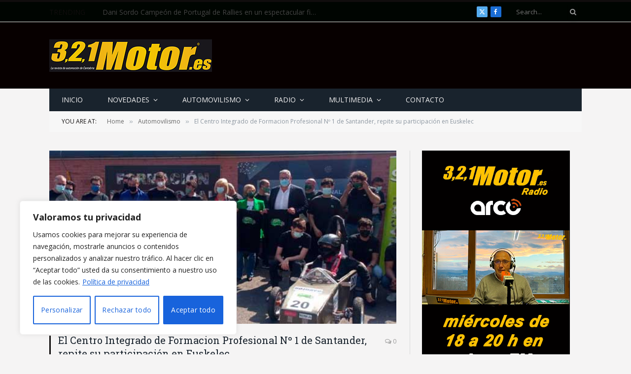

--- FILE ---
content_type: text/html; charset=UTF-8
request_url: https://www.321motor.es/2021/12/06/el-centro-integrado-de-formacion-profesional-no-1-de-santander-repite-su-participacion-en-euskelec/
body_size: 23677
content:

<!DOCTYPE html>
<html dir="ltr" lang="es" prefix="og: https://ogp.me/ns#" class="s-light site-s-light">

<head>

	<meta charset="UTF-8" />
	<meta name="viewport" content="width=device-width, initial-scale=1" />
	<title>El Centro Integrado de Formacion Profesional Nº 1 de Santander, repite su participación en Euskelec - 321 Motor</title><link rel="preload" as="image" imagesrcset="https://www.321motor.es/wp-content/uploads/2021/12/2-1.jpg" imagesizes="(max-width: 709px) 100vw, 709px" /><link rel="preload" as="font" href="https://www.321motor.es/wp-content/themes/smart-mag/css/icons/fonts/ts-icons.woff2?v2.8" type="font/woff2" crossorigin="anonymous" />

		<!-- All in One SEO 4.8.9 - aioseo.com -->
	<meta name="description" content="El próximo mes de mayo el Centro Integrado de Formacion Profesional n1 de Santander, participará por segundo año consecutivo en la V edición del campeonato de vehículos eléctricos Euskelec. El pasado año el Centro obtuvo el premio al rookie del año, así como la 4 plaza de la clasificación general. La competición está concebida para" />
	<meta name="robots" content="max-image-preview:large" />
	<meta name="author" content="felixortiz"/>
	<link rel="canonical" href="https://www.321motor.es/2021/12/06/el-centro-integrado-de-formacion-profesional-no-1-de-santander-repite-su-participacion-en-euskelec/" />
	<meta name="generator" content="All in One SEO (AIOSEO) 4.8.9" />
		<meta property="og:locale" content="es_ES" />
		<meta property="og:site_name" content="321 Motor - Radio · web / Actualidad del mundo del motor" />
		<meta property="og:type" content="article" />
		<meta property="og:title" content="El Centro Integrado de Formacion Profesional Nº 1 de Santander, repite su participación en Euskelec - 321 Motor" />
		<meta property="og:description" content="El próximo mes de mayo el Centro Integrado de Formacion Profesional n1 de Santander, participará por segundo año consecutivo en la V edición del campeonato de vehículos eléctricos Euskelec. El pasado año el Centro obtuvo el premio al rookie del año, así como la 4 plaza de la clasificación general. La competición está concebida para" />
		<meta property="og:url" content="https://www.321motor.es/2021/12/06/el-centro-integrado-de-formacion-profesional-no-1-de-santander-repite-su-participacion-en-euskelec/" />
		<meta property="og:image" content="https://www.321motor.es/wp-content/uploads/2021/12/2-1.jpg" />
		<meta property="og:image:secure_url" content="https://www.321motor.es/wp-content/uploads/2021/12/2-1.jpg" />
		<meta property="og:image:width" content="711" />
		<meta property="og:image:height" content="285" />
		<meta property="article:published_time" content="2021-12-06T20:30:15+00:00" />
		<meta property="article:modified_time" content="2021-12-06T20:30:15+00:00" />
		<meta name="twitter:card" content="summary_large_image" />
		<meta name="twitter:title" content="El Centro Integrado de Formacion Profesional Nº 1 de Santander, repite su participación en Euskelec - 321 Motor" />
		<meta name="twitter:description" content="El próximo mes de mayo el Centro Integrado de Formacion Profesional n1 de Santander, participará por segundo año consecutivo en la V edición del campeonato de vehículos eléctricos Euskelec. El pasado año el Centro obtuvo el premio al rookie del año, así como la 4 plaza de la clasificación general. La competición está concebida para" />
		<meta name="twitter:image" content="https://www.321motor.es/wp-content/uploads/2021/12/2-1.jpg" />
		<script type="application/ld+json" class="aioseo-schema">
			{"@context":"https:\/\/schema.org","@graph":[{"@type":"BlogPosting","@id":"https:\/\/www.321motor.es\/2021\/12\/06\/el-centro-integrado-de-formacion-profesional-no-1-de-santander-repite-su-participacion-en-euskelec\/#blogposting","name":"El Centro Integrado de Formacion Profesional N\u00ba 1 de Santander, repite su participaci\u00f3n en Euskelec - 321 Motor","headline":"El Centro Integrado de Formacion Profesional N\u00ba 1 de Santander, repite su participaci\u00f3n en Euskelec","author":{"@id":"https:\/\/www.321motor.es\/author\/felixortiz\/#author"},"publisher":{"@id":"https:\/\/www.321motor.es\/#organization"},"image":{"@type":"ImageObject","url":"https:\/\/www.321motor.es\/wp-content\/uploads\/2021\/12\/2-1.jpg","width":711,"height":285},"datePublished":"2021-12-06T21:30:15+01:00","dateModified":"2021-12-06T21:30:15+01:00","inLanguage":"es-ES","mainEntityOfPage":{"@id":"https:\/\/www.321motor.es\/2021\/12\/06\/el-centro-integrado-de-formacion-profesional-no-1-de-santander-repite-su-participacion-en-euskelec\/#webpage"},"isPartOf":{"@id":"https:\/\/www.321motor.es\/2021\/12\/06\/el-centro-integrado-de-formacion-profesional-no-1-de-santander-repite-su-participacion-en-euskelec\/#webpage"},"articleSection":"Automovilismo, Nacional, Regional, competici\u00f3n"},{"@type":"BreadcrumbList","@id":"https:\/\/www.321motor.es\/2021\/12\/06\/el-centro-integrado-de-formacion-profesional-no-1-de-santander-repite-su-participacion-en-euskelec\/#breadcrumblist","itemListElement":[{"@type":"ListItem","@id":"https:\/\/www.321motor.es#listItem","position":1,"name":"Home","item":"https:\/\/www.321motor.es","nextItem":{"@type":"ListItem","@id":"https:\/\/www.321motor.es\/category\/automovilismo\/#listItem","name":"Automovilismo"}},{"@type":"ListItem","@id":"https:\/\/www.321motor.es\/category\/automovilismo\/#listItem","position":2,"name":"Automovilismo","item":"https:\/\/www.321motor.es\/category\/automovilismo\/","nextItem":{"@type":"ListItem","@id":"https:\/\/www.321motor.es\/category\/automovilismo\/regional\/#listItem","name":"Regional"},"previousItem":{"@type":"ListItem","@id":"https:\/\/www.321motor.es#listItem","name":"Home"}},{"@type":"ListItem","@id":"https:\/\/www.321motor.es\/category\/automovilismo\/regional\/#listItem","position":3,"name":"Regional","item":"https:\/\/www.321motor.es\/category\/automovilismo\/regional\/","nextItem":{"@type":"ListItem","@id":"https:\/\/www.321motor.es\/2021\/12\/06\/el-centro-integrado-de-formacion-profesional-no-1-de-santander-repite-su-participacion-en-euskelec\/#listItem","name":"El Centro Integrado de Formacion Profesional N\u00ba 1 de Santander, repite su participaci\u00f3n en Euskelec"},"previousItem":{"@type":"ListItem","@id":"https:\/\/www.321motor.es\/category\/automovilismo\/#listItem","name":"Automovilismo"}},{"@type":"ListItem","@id":"https:\/\/www.321motor.es\/2021\/12\/06\/el-centro-integrado-de-formacion-profesional-no-1-de-santander-repite-su-participacion-en-euskelec\/#listItem","position":4,"name":"El Centro Integrado de Formacion Profesional N\u00ba 1 de Santander, repite su participaci\u00f3n en Euskelec","previousItem":{"@type":"ListItem","@id":"https:\/\/www.321motor.es\/category\/automovilismo\/regional\/#listItem","name":"Regional"}}]},{"@type":"Organization","@id":"https:\/\/www.321motor.es\/#organization","name":"321 Motor","description":"Radio \u00b7 web \/ Actualidad del mundo del motor","url":"https:\/\/www.321motor.es\/"},{"@type":"Person","@id":"https:\/\/www.321motor.es\/author\/felixortiz\/#author","url":"https:\/\/www.321motor.es\/author\/felixortiz\/","name":"felixortiz","image":{"@type":"ImageObject","@id":"https:\/\/www.321motor.es\/2021\/12\/06\/el-centro-integrado-de-formacion-profesional-no-1-de-santander-repite-su-participacion-en-euskelec\/#authorImage","url":"https:\/\/secure.gravatar.com\/avatar\/6ef5024d0f0556d7bd550019e425057b?s=96&d=mm&r=g","width":96,"height":96,"caption":"felixortiz"}},{"@type":"WebPage","@id":"https:\/\/www.321motor.es\/2021\/12\/06\/el-centro-integrado-de-formacion-profesional-no-1-de-santander-repite-su-participacion-en-euskelec\/#webpage","url":"https:\/\/www.321motor.es\/2021\/12\/06\/el-centro-integrado-de-formacion-profesional-no-1-de-santander-repite-su-participacion-en-euskelec\/","name":"El Centro Integrado de Formacion Profesional N\u00ba 1 de Santander, repite su participaci\u00f3n en Euskelec - 321 Motor","description":"El pr\u00f3ximo mes de mayo el Centro Integrado de Formacion Profesional n1 de Santander, participar\u00e1 por segundo a\u00f1o consecutivo en la V edici\u00f3n del campeonato de veh\u00edculos el\u00e9ctricos Euskelec. El pasado a\u00f1o el Centro obtuvo el premio al rookie del a\u00f1o, as\u00ed como la 4 plaza de la clasificaci\u00f3n general. La competici\u00f3n est\u00e1 concebida para","inLanguage":"es-ES","isPartOf":{"@id":"https:\/\/www.321motor.es\/#website"},"breadcrumb":{"@id":"https:\/\/www.321motor.es\/2021\/12\/06\/el-centro-integrado-de-formacion-profesional-no-1-de-santander-repite-su-participacion-en-euskelec\/#breadcrumblist"},"author":{"@id":"https:\/\/www.321motor.es\/author\/felixortiz\/#author"},"creator":{"@id":"https:\/\/www.321motor.es\/author\/felixortiz\/#author"},"image":{"@type":"ImageObject","url":"https:\/\/www.321motor.es\/wp-content\/uploads\/2021\/12\/2-1.jpg","@id":"https:\/\/www.321motor.es\/2021\/12\/06\/el-centro-integrado-de-formacion-profesional-no-1-de-santander-repite-su-participacion-en-euskelec\/#mainImage","width":711,"height":285},"primaryImageOfPage":{"@id":"https:\/\/www.321motor.es\/2021\/12\/06\/el-centro-integrado-de-formacion-profesional-no-1-de-santander-repite-su-participacion-en-euskelec\/#mainImage"},"datePublished":"2021-12-06T21:30:15+01:00","dateModified":"2021-12-06T21:30:15+01:00"},{"@type":"WebSite","@id":"https:\/\/www.321motor.es\/#website","url":"https:\/\/www.321motor.es\/","name":"321 Motor","description":"Radio \u00b7 web \/ Actualidad del mundo del motor","inLanguage":"es-ES","publisher":{"@id":"https:\/\/www.321motor.es\/#organization"}}]}
		</script>
		<!-- All in One SEO -->

<link rel='dns-prefetch' href='//fonts.googleapis.com' />
<link rel="alternate" type="application/rss+xml" title="321 Motor &raquo; Feed" href="https://www.321motor.es/feed/" />
<link rel="alternate" type="application/rss+xml" title="321 Motor &raquo; Feed de los comentarios" href="https://www.321motor.es/comments/feed/" />
<script type="text/javascript">
window._wpemojiSettings = {"baseUrl":"https:\/\/s.w.org\/images\/core\/emoji\/14.0.0\/72x72\/","ext":".png","svgUrl":"https:\/\/s.w.org\/images\/core\/emoji\/14.0.0\/svg\/","svgExt":".svg","source":{"concatemoji":"https:\/\/www.321motor.es\/wp-includes\/js\/wp-emoji-release.min.js?ver=6.2.2"}};
/*! This file is auto-generated */
!function(e,a,t){var n,r,o,i=a.createElement("canvas"),p=i.getContext&&i.getContext("2d");function s(e,t){p.clearRect(0,0,i.width,i.height),p.fillText(e,0,0);e=i.toDataURL();return p.clearRect(0,0,i.width,i.height),p.fillText(t,0,0),e===i.toDataURL()}function c(e){var t=a.createElement("script");t.src=e,t.defer=t.type="text/javascript",a.getElementsByTagName("head")[0].appendChild(t)}for(o=Array("flag","emoji"),t.supports={everything:!0,everythingExceptFlag:!0},r=0;r<o.length;r++)t.supports[o[r]]=function(e){if(p&&p.fillText)switch(p.textBaseline="top",p.font="600 32px Arial",e){case"flag":return s("\ud83c\udff3\ufe0f\u200d\u26a7\ufe0f","\ud83c\udff3\ufe0f\u200b\u26a7\ufe0f")?!1:!s("\ud83c\uddfa\ud83c\uddf3","\ud83c\uddfa\u200b\ud83c\uddf3")&&!s("\ud83c\udff4\udb40\udc67\udb40\udc62\udb40\udc65\udb40\udc6e\udb40\udc67\udb40\udc7f","\ud83c\udff4\u200b\udb40\udc67\u200b\udb40\udc62\u200b\udb40\udc65\u200b\udb40\udc6e\u200b\udb40\udc67\u200b\udb40\udc7f");case"emoji":return!s("\ud83e\udef1\ud83c\udffb\u200d\ud83e\udef2\ud83c\udfff","\ud83e\udef1\ud83c\udffb\u200b\ud83e\udef2\ud83c\udfff")}return!1}(o[r]),t.supports.everything=t.supports.everything&&t.supports[o[r]],"flag"!==o[r]&&(t.supports.everythingExceptFlag=t.supports.everythingExceptFlag&&t.supports[o[r]]);t.supports.everythingExceptFlag=t.supports.everythingExceptFlag&&!t.supports.flag,t.DOMReady=!1,t.readyCallback=function(){t.DOMReady=!0},t.supports.everything||(n=function(){t.readyCallback()},a.addEventListener?(a.addEventListener("DOMContentLoaded",n,!1),e.addEventListener("load",n,!1)):(e.attachEvent("onload",n),a.attachEvent("onreadystatechange",function(){"complete"===a.readyState&&t.readyCallback()})),(e=t.source||{}).concatemoji?c(e.concatemoji):e.wpemoji&&e.twemoji&&(c(e.twemoji),c(e.wpemoji)))}(window,document,window._wpemojiSettings);
</script>
<style type="text/css">
img.wp-smiley,
img.emoji {
	display: inline !important;
	border: none !important;
	box-shadow: none !important;
	height: 1em !important;
	width: 1em !important;
	margin: 0 0.07em !important;
	vertical-align: -0.1em !important;
	background: none !important;
	padding: 0 !important;
}
</style>
	<link rel='stylesheet' id='wp-block-library-css' href='https://www.321motor.es/wp-includes/css/dist/block-library/style.min.css?ver=6.2.2' type='text/css' media='all' />
<link rel='stylesheet' id='classic-theme-styles-css' href='https://www.321motor.es/wp-includes/css/classic-themes.min.css?ver=6.2.2' type='text/css' media='all' />
<style id='global-styles-inline-css' type='text/css'>
body{--wp--preset--color--black: #000000;--wp--preset--color--cyan-bluish-gray: #abb8c3;--wp--preset--color--white: #ffffff;--wp--preset--color--pale-pink: #f78da7;--wp--preset--color--vivid-red: #cf2e2e;--wp--preset--color--luminous-vivid-orange: #ff6900;--wp--preset--color--luminous-vivid-amber: #fcb900;--wp--preset--color--light-green-cyan: #7bdcb5;--wp--preset--color--vivid-green-cyan: #00d084;--wp--preset--color--pale-cyan-blue: #8ed1fc;--wp--preset--color--vivid-cyan-blue: #0693e3;--wp--preset--color--vivid-purple: #9b51e0;--wp--preset--gradient--vivid-cyan-blue-to-vivid-purple: linear-gradient(135deg,rgba(6,147,227,1) 0%,rgb(155,81,224) 100%);--wp--preset--gradient--light-green-cyan-to-vivid-green-cyan: linear-gradient(135deg,rgb(122,220,180) 0%,rgb(0,208,130) 100%);--wp--preset--gradient--luminous-vivid-amber-to-luminous-vivid-orange: linear-gradient(135deg,rgba(252,185,0,1) 0%,rgba(255,105,0,1) 100%);--wp--preset--gradient--luminous-vivid-orange-to-vivid-red: linear-gradient(135deg,rgba(255,105,0,1) 0%,rgb(207,46,46) 100%);--wp--preset--gradient--very-light-gray-to-cyan-bluish-gray: linear-gradient(135deg,rgb(238,238,238) 0%,rgb(169,184,195) 100%);--wp--preset--gradient--cool-to-warm-spectrum: linear-gradient(135deg,rgb(74,234,220) 0%,rgb(151,120,209) 20%,rgb(207,42,186) 40%,rgb(238,44,130) 60%,rgb(251,105,98) 80%,rgb(254,248,76) 100%);--wp--preset--gradient--blush-light-purple: linear-gradient(135deg,rgb(255,206,236) 0%,rgb(152,150,240) 100%);--wp--preset--gradient--blush-bordeaux: linear-gradient(135deg,rgb(254,205,165) 0%,rgb(254,45,45) 50%,rgb(107,0,62) 100%);--wp--preset--gradient--luminous-dusk: linear-gradient(135deg,rgb(255,203,112) 0%,rgb(199,81,192) 50%,rgb(65,88,208) 100%);--wp--preset--gradient--pale-ocean: linear-gradient(135deg,rgb(255,245,203) 0%,rgb(182,227,212) 50%,rgb(51,167,181) 100%);--wp--preset--gradient--electric-grass: linear-gradient(135deg,rgb(202,248,128) 0%,rgb(113,206,126) 100%);--wp--preset--gradient--midnight: linear-gradient(135deg,rgb(2,3,129) 0%,rgb(40,116,252) 100%);--wp--preset--duotone--dark-grayscale: url('#wp-duotone-dark-grayscale');--wp--preset--duotone--grayscale: url('#wp-duotone-grayscale');--wp--preset--duotone--purple-yellow: url('#wp-duotone-purple-yellow');--wp--preset--duotone--blue-red: url('#wp-duotone-blue-red');--wp--preset--duotone--midnight: url('#wp-duotone-midnight');--wp--preset--duotone--magenta-yellow: url('#wp-duotone-magenta-yellow');--wp--preset--duotone--purple-green: url('#wp-duotone-purple-green');--wp--preset--duotone--blue-orange: url('#wp-duotone-blue-orange');--wp--preset--font-size--small: 13px;--wp--preset--font-size--medium: 20px;--wp--preset--font-size--large: 36px;--wp--preset--font-size--x-large: 42px;--wp--preset--spacing--20: 0.44rem;--wp--preset--spacing--30: 0.67rem;--wp--preset--spacing--40: 1rem;--wp--preset--spacing--50: 1.5rem;--wp--preset--spacing--60: 2.25rem;--wp--preset--spacing--70: 3.38rem;--wp--preset--spacing--80: 5.06rem;--wp--preset--shadow--natural: 6px 6px 9px rgba(0, 0, 0, 0.2);--wp--preset--shadow--deep: 12px 12px 50px rgba(0, 0, 0, 0.4);--wp--preset--shadow--sharp: 6px 6px 0px rgba(0, 0, 0, 0.2);--wp--preset--shadow--outlined: 6px 6px 0px -3px rgba(255, 255, 255, 1), 6px 6px rgba(0, 0, 0, 1);--wp--preset--shadow--crisp: 6px 6px 0px rgba(0, 0, 0, 1);}:where(.is-layout-flex){gap: 0.5em;}body .is-layout-flow > .alignleft{float: left;margin-inline-start: 0;margin-inline-end: 2em;}body .is-layout-flow > .alignright{float: right;margin-inline-start: 2em;margin-inline-end: 0;}body .is-layout-flow > .aligncenter{margin-left: auto !important;margin-right: auto !important;}body .is-layout-constrained > .alignleft{float: left;margin-inline-start: 0;margin-inline-end: 2em;}body .is-layout-constrained > .alignright{float: right;margin-inline-start: 2em;margin-inline-end: 0;}body .is-layout-constrained > .aligncenter{margin-left: auto !important;margin-right: auto !important;}body .is-layout-constrained > :where(:not(.alignleft):not(.alignright):not(.alignfull)){max-width: var(--wp--style--global--content-size);margin-left: auto !important;margin-right: auto !important;}body .is-layout-constrained > .alignwide{max-width: var(--wp--style--global--wide-size);}body .is-layout-flex{display: flex;}body .is-layout-flex{flex-wrap: wrap;align-items: center;}body .is-layout-flex > *{margin: 0;}:where(.wp-block-columns.is-layout-flex){gap: 2em;}.has-black-color{color: var(--wp--preset--color--black) !important;}.has-cyan-bluish-gray-color{color: var(--wp--preset--color--cyan-bluish-gray) !important;}.has-white-color{color: var(--wp--preset--color--white) !important;}.has-pale-pink-color{color: var(--wp--preset--color--pale-pink) !important;}.has-vivid-red-color{color: var(--wp--preset--color--vivid-red) !important;}.has-luminous-vivid-orange-color{color: var(--wp--preset--color--luminous-vivid-orange) !important;}.has-luminous-vivid-amber-color{color: var(--wp--preset--color--luminous-vivid-amber) !important;}.has-light-green-cyan-color{color: var(--wp--preset--color--light-green-cyan) !important;}.has-vivid-green-cyan-color{color: var(--wp--preset--color--vivid-green-cyan) !important;}.has-pale-cyan-blue-color{color: var(--wp--preset--color--pale-cyan-blue) !important;}.has-vivid-cyan-blue-color{color: var(--wp--preset--color--vivid-cyan-blue) !important;}.has-vivid-purple-color{color: var(--wp--preset--color--vivid-purple) !important;}.has-black-background-color{background-color: var(--wp--preset--color--black) !important;}.has-cyan-bluish-gray-background-color{background-color: var(--wp--preset--color--cyan-bluish-gray) !important;}.has-white-background-color{background-color: var(--wp--preset--color--white) !important;}.has-pale-pink-background-color{background-color: var(--wp--preset--color--pale-pink) !important;}.has-vivid-red-background-color{background-color: var(--wp--preset--color--vivid-red) !important;}.has-luminous-vivid-orange-background-color{background-color: var(--wp--preset--color--luminous-vivid-orange) !important;}.has-luminous-vivid-amber-background-color{background-color: var(--wp--preset--color--luminous-vivid-amber) !important;}.has-light-green-cyan-background-color{background-color: var(--wp--preset--color--light-green-cyan) !important;}.has-vivid-green-cyan-background-color{background-color: var(--wp--preset--color--vivid-green-cyan) !important;}.has-pale-cyan-blue-background-color{background-color: var(--wp--preset--color--pale-cyan-blue) !important;}.has-vivid-cyan-blue-background-color{background-color: var(--wp--preset--color--vivid-cyan-blue) !important;}.has-vivid-purple-background-color{background-color: var(--wp--preset--color--vivid-purple) !important;}.has-black-border-color{border-color: var(--wp--preset--color--black) !important;}.has-cyan-bluish-gray-border-color{border-color: var(--wp--preset--color--cyan-bluish-gray) !important;}.has-white-border-color{border-color: var(--wp--preset--color--white) !important;}.has-pale-pink-border-color{border-color: var(--wp--preset--color--pale-pink) !important;}.has-vivid-red-border-color{border-color: var(--wp--preset--color--vivid-red) !important;}.has-luminous-vivid-orange-border-color{border-color: var(--wp--preset--color--luminous-vivid-orange) !important;}.has-luminous-vivid-amber-border-color{border-color: var(--wp--preset--color--luminous-vivid-amber) !important;}.has-light-green-cyan-border-color{border-color: var(--wp--preset--color--light-green-cyan) !important;}.has-vivid-green-cyan-border-color{border-color: var(--wp--preset--color--vivid-green-cyan) !important;}.has-pale-cyan-blue-border-color{border-color: var(--wp--preset--color--pale-cyan-blue) !important;}.has-vivid-cyan-blue-border-color{border-color: var(--wp--preset--color--vivid-cyan-blue) !important;}.has-vivid-purple-border-color{border-color: var(--wp--preset--color--vivid-purple) !important;}.has-vivid-cyan-blue-to-vivid-purple-gradient-background{background: var(--wp--preset--gradient--vivid-cyan-blue-to-vivid-purple) !important;}.has-light-green-cyan-to-vivid-green-cyan-gradient-background{background: var(--wp--preset--gradient--light-green-cyan-to-vivid-green-cyan) !important;}.has-luminous-vivid-amber-to-luminous-vivid-orange-gradient-background{background: var(--wp--preset--gradient--luminous-vivid-amber-to-luminous-vivid-orange) !important;}.has-luminous-vivid-orange-to-vivid-red-gradient-background{background: var(--wp--preset--gradient--luminous-vivid-orange-to-vivid-red) !important;}.has-very-light-gray-to-cyan-bluish-gray-gradient-background{background: var(--wp--preset--gradient--very-light-gray-to-cyan-bluish-gray) !important;}.has-cool-to-warm-spectrum-gradient-background{background: var(--wp--preset--gradient--cool-to-warm-spectrum) !important;}.has-blush-light-purple-gradient-background{background: var(--wp--preset--gradient--blush-light-purple) !important;}.has-blush-bordeaux-gradient-background{background: var(--wp--preset--gradient--blush-bordeaux) !important;}.has-luminous-dusk-gradient-background{background: var(--wp--preset--gradient--luminous-dusk) !important;}.has-pale-ocean-gradient-background{background: var(--wp--preset--gradient--pale-ocean) !important;}.has-electric-grass-gradient-background{background: var(--wp--preset--gradient--electric-grass) !important;}.has-midnight-gradient-background{background: var(--wp--preset--gradient--midnight) !important;}.has-small-font-size{font-size: var(--wp--preset--font-size--small) !important;}.has-medium-font-size{font-size: var(--wp--preset--font-size--medium) !important;}.has-large-font-size{font-size: var(--wp--preset--font-size--large) !important;}.has-x-large-font-size{font-size: var(--wp--preset--font-size--x-large) !important;}
.wp-block-navigation a:where(:not(.wp-element-button)){color: inherit;}
:where(.wp-block-columns.is-layout-flex){gap: 2em;}
.wp-block-pullquote{font-size: 1.5em;line-height: 1.6;}
</style>
<link rel='stylesheet' id='smartmag-core-css' href='https://www.321motor.es/wp-content/themes/smart-mag/style.css?ver=10.0.0' type='text/css' media='all' />
<link rel='stylesheet' id='smartmag-fonts-css' href='https://fonts.googleapis.com/css?family=Open+Sans%3A400%2C400i%2C600%2C700%7CRoboto+Slab%3A400%2C500' type='text/css' media='all' />
<link rel='stylesheet' id='smartmag-magnific-popup-css' href='https://www.321motor.es/wp-content/themes/smart-mag/css/lightbox.css?ver=10.0.0' type='text/css' media='all' />
<link rel='stylesheet' id='font-awesome4-css' href='https://www.321motor.es/wp-content/themes/smart-mag/css/fontawesome/css/font-awesome.min.css?ver=10.0.0' type='text/css' media='all' />
<link rel='stylesheet' id='smartmag-icons-css' href='https://www.321motor.es/wp-content/themes/smart-mag/css/icons/icons.css?ver=10.0.0' type='text/css' media='all' />
<link rel='stylesheet' id='smartmag-skin-css' href='https://www.321motor.es/wp-content/themes/smart-mag/css/skin-classic.css?ver=10.0.0' type='text/css' media='all' />
<style id='smartmag-skin-inline-css' type='text/css'>
:root { --c-main: #100d0d;
--c-main-rgb: 16,13,13;
--main-width: 1080px; }
.s-light body { background-color: #f5f4f4; }
.smart-head-main .smart-head-top { background-color: #000501; }
.smart-head-main .smart-head-mid { background-color: #070000; }
.s-light .navigation-main { --c-nav: #f5f4f4; }
.s-dark .navigation-main { --c-nav: #f5f4f4; }
.smart-head-mobile .smart-head-mid { border-top-width: 3px; }
.loop-grid .ratio-is-custom { padding-bottom: calc(100% / 1.88); }
.loop-list .ratio-is-custom { padding-bottom: calc(100% / 1.88); }
.list-post { --list-p-media-width: 40%; --list-p-media-max-width: 85%; }
.list-post .media:not(i) { --list-p-media-max-width: 40%; }
.loop-small .ratio-is-custom { padding-bottom: calc(100% / 1.149); }
.loop-small .media:not(i) { max-width: 75px; }
.single .featured .ratio-is-custom { padding-bottom: calc(100% / 2); }


.term-color-40 { --c-main: #FF0000; }
.navigation .menu-cat-40 { --c-term: #FF0000; }


.term-color-44 { --c-main: #32742C; }
.navigation .menu-cat-44 { --c-term: #32742C; }


.term-color-47 { --c-main: #D70060; }
.navigation .menu-cat-47 { --c-term: #D70060; }


.term-color-36 { --c-main: #f39c12; }
.navigation .menu-cat-36 { --c-term: #f39c12; }

</style>
<link rel='stylesheet' id='smartmag-legacy-sc-css' href='https://www.321motor.es/wp-content/themes/smart-mag/css/legacy-shortcodes.css?ver=10.0.0' type='text/css' media='all' />
<script type='text/javascript' id='cookie-law-info-js-extra'>
/* <![CDATA[ */
var _ckyConfig = {"_ipData":[],"_assetsURL":"https:\/\/www.321motor.es\/wp-content\/plugins\/cookie-law-info\/lite\/frontend\/images\/","_publicURL":"https:\/\/www.321motor.es","_expiry":"365","_categories":[{"name":"Necesaria","slug":"necessary","isNecessary":true,"ccpaDoNotSell":true,"cookies":[],"active":true,"defaultConsent":{"gdpr":true,"ccpa":true}},{"name":"Funcional","slug":"functional","isNecessary":false,"ccpaDoNotSell":true,"cookies":[],"active":true,"defaultConsent":{"gdpr":false,"ccpa":false}},{"name":"Anal\u00edtica","slug":"analytics","isNecessary":false,"ccpaDoNotSell":true,"cookies":[],"active":true,"defaultConsent":{"gdpr":false,"ccpa":false}},{"name":"El rendimiento","slug":"performance","isNecessary":false,"ccpaDoNotSell":true,"cookies":[],"active":true,"defaultConsent":{"gdpr":false,"ccpa":false}},{"name":"Anuncio","slug":"advertisement","isNecessary":false,"ccpaDoNotSell":true,"cookies":[],"active":true,"defaultConsent":{"gdpr":false,"ccpa":false}}],"_activeLaw":"gdpr","_rootDomain":"","_block":"1","_showBanner":"1","_bannerConfig":{"settings":{"type":"box","preferenceCenterType":"popup","position":"bottom-left","applicableLaw":"gdpr"},"behaviours":{"reloadBannerOnAccept":false,"loadAnalyticsByDefault":false,"animations":{"onLoad":"animate","onHide":"sticky"}},"config":{"revisitConsent":{"status":true,"tag":"revisit-consent","position":"bottom-left","meta":{"url":"#"},"styles":{"background-color":"#0056A7"},"elements":{"title":{"type":"text","tag":"revisit-consent-title","status":true,"styles":{"color":"#0056a7"}}}},"preferenceCenter":{"toggle":{"status":true,"tag":"detail-category-toggle","type":"toggle","states":{"active":{"styles":{"background-color":"#1863DC"}},"inactive":{"styles":{"background-color":"#D0D5D2"}}}}},"categoryPreview":{"status":false,"toggle":{"status":true,"tag":"detail-category-preview-toggle","type":"toggle","states":{"active":{"styles":{"background-color":"#1863DC"}},"inactive":{"styles":{"background-color":"#D0D5D2"}}}}},"videoPlaceholder":{"status":true,"styles":{"background-color":"#000000","border-color":"#000000","color":"#ffffff"}},"readMore":{"status":true,"tag":"readmore-button","type":"link","meta":{"noFollow":true,"newTab":true},"styles":{"color":"#1863DC","background-color":"transparent","border-color":"transparent"}},"showMore":{"status":true,"tag":"show-desc-button","type":"button","styles":{"color":"#1863DC"}},"showLess":{"status":true,"tag":"hide-desc-button","type":"button","styles":{"color":"#1863DC"}},"alwaysActive":{"status":true,"tag":"always-active","styles":{"color":"#008000"}},"manualLinks":{"status":true,"tag":"manual-links","type":"link","styles":{"color":"#1863DC"}},"auditTable":{"status":true},"optOption":{"status":true,"toggle":{"status":true,"tag":"optout-option-toggle","type":"toggle","states":{"active":{"styles":{"background-color":"#1863dc"}},"inactive":{"styles":{"background-color":"#FFFFFF"}}}}}}},"_version":"3.3.6","_logConsent":"1","_tags":[{"tag":"accept-button","styles":{"color":"#FFFFFF","background-color":"#1863DC","border-color":"#1863DC"}},{"tag":"reject-button","styles":{"color":"#1863DC","background-color":"transparent","border-color":"#1863DC"}},{"tag":"settings-button","styles":{"color":"#1863DC","background-color":"transparent","border-color":"#1863DC"}},{"tag":"readmore-button","styles":{"color":"#1863DC","background-color":"transparent","border-color":"transparent"}},{"tag":"donotsell-button","styles":{"color":"#1863DC","background-color":"transparent","border-color":"transparent"}},{"tag":"show-desc-button","styles":{"color":"#1863DC"}},{"tag":"hide-desc-button","styles":{"color":"#1863DC"}},{"tag":"cky-always-active","styles":[]},{"tag":"cky-link","styles":[]},{"tag":"accept-button","styles":{"color":"#FFFFFF","background-color":"#1863DC","border-color":"#1863DC"}},{"tag":"revisit-consent","styles":{"background-color":"#0056A7"}}],"_shortCodes":[{"key":"cky_readmore","content":"<a href=\"\/privacidad-aviso-legal\/\" class=\"cky-policy\" aria-label=\"Pol\u00edtica de privacidad\" target=\"_blank\" rel=\"noopener\" data-cky-tag=\"readmore-button\">Pol\u00edtica de privacidad<\/a>","tag":"readmore-button","status":true,"attributes":{"rel":"nofollow","target":"_blank"}},{"key":"cky_show_desc","content":"<button class=\"cky-show-desc-btn\" data-cky-tag=\"show-desc-button\" aria-label=\"Mostrar m\u00e1s\">Mostrar m\u00e1s<\/button>","tag":"show-desc-button","status":true,"attributes":[]},{"key":"cky_hide_desc","content":"<button class=\"cky-show-desc-btn\" data-cky-tag=\"hide-desc-button\" aria-label=\"Mostrar menos\">Mostrar menos<\/button>","tag":"hide-desc-button","status":true,"attributes":[]},{"key":"cky_optout_show_desc","content":"[cky_optout_show_desc]","tag":"optout-show-desc-button","status":true,"attributes":[]},{"key":"cky_optout_hide_desc","content":"[cky_optout_hide_desc]","tag":"optout-hide-desc-button","status":true,"attributes":[]},{"key":"cky_category_toggle_label","content":"[cky_{{status}}_category_label] [cky_preference_{{category_slug}}_title]","tag":"","status":true,"attributes":[]},{"key":"cky_enable_category_label","content":"Permitir","tag":"","status":true,"attributes":[]},{"key":"cky_disable_category_label","content":"Desactivar","tag":"","status":true,"attributes":[]},{"key":"cky_video_placeholder","content":"<div class=\"video-placeholder-normal\" data-cky-tag=\"video-placeholder\" id=\"[UNIQUEID]\"><p class=\"video-placeholder-text-normal\" data-cky-tag=\"placeholder-title\">Por favor acepte el consentimiento de cookies<\/p><\/div>","tag":"","status":true,"attributes":[]},{"key":"cky_enable_optout_label","content":"Permitir","tag":"","status":true,"attributes":[]},{"key":"cky_disable_optout_label","content":"Desactivar","tag":"","status":true,"attributes":[]},{"key":"cky_optout_toggle_label","content":"[cky_{{status}}_optout_label] [cky_optout_option_title]","tag":"","status":true,"attributes":[]},{"key":"cky_optout_option_title","content":"No vendan ni compartan mi informaci\u00f3n personal","tag":"","status":true,"attributes":[]},{"key":"cky_optout_close_label","content":"Cerca","tag":"","status":true,"attributes":[]},{"key":"cky_preference_close_label","content":"Cerca","tag":"","status":true,"attributes":[]}],"_rtl":"","_language":"es","_providersToBlock":[]};
var _ckyStyles = {"css":".cky-overlay{background: #000000; opacity: 0.4; position: fixed; top: 0; left: 0; width: 100%; height: 100%; z-index: 99999999;}.cky-hide{display: none;}.cky-btn-revisit-wrapper{display: flex; align-items: center; justify-content: center; background: #0056a7; width: 45px; height: 45px; border-radius: 50%; position: fixed; z-index: 999999; cursor: pointer;}.cky-revisit-bottom-left{bottom: 15px; left: 15px;}.cky-revisit-bottom-right{bottom: 15px; right: 15px;}.cky-btn-revisit-wrapper .cky-btn-revisit{display: flex; align-items: center; justify-content: center; background: none; border: none; cursor: pointer; position: relative; margin: 0; padding: 0;}.cky-btn-revisit-wrapper .cky-btn-revisit img{max-width: fit-content; margin: 0; height: 30px; width: 30px;}.cky-revisit-bottom-left:hover::before{content: attr(data-tooltip); position: absolute; background: #4e4b66; color: #ffffff; left: calc(100% + 7px); font-size: 12px; line-height: 16px; width: max-content; padding: 4px 8px; border-radius: 4px;}.cky-revisit-bottom-left:hover::after{position: absolute; content: \"\"; border: 5px solid transparent; left: calc(100% + 2px); border-left-width: 0; border-right-color: #4e4b66;}.cky-revisit-bottom-right:hover::before{content: attr(data-tooltip); position: absolute; background: #4e4b66; color: #ffffff; right: calc(100% + 7px); font-size: 12px; line-height: 16px; width: max-content; padding: 4px 8px; border-radius: 4px;}.cky-revisit-bottom-right:hover::after{position: absolute; content: \"\"; border: 5px solid transparent; right: calc(100% + 2px); border-right-width: 0; border-left-color: #4e4b66;}.cky-revisit-hide{display: none;}.cky-consent-container{position: fixed; width: 440px; box-sizing: border-box; z-index: 9999999; border-radius: 6px;}.cky-consent-container .cky-consent-bar{background: #ffffff; border: 1px solid; padding: 20px 26px; box-shadow: 0 -1px 10px 0 #acabab4d; border-radius: 6px;}.cky-box-bottom-left{bottom: 40px; left: 40px;}.cky-box-bottom-right{bottom: 40px; right: 40px;}.cky-box-top-left{top: 40px; left: 40px;}.cky-box-top-right{top: 40px; right: 40px;}.cky-custom-brand-logo-wrapper .cky-custom-brand-logo{width: 100px; height: auto; margin: 0 0 12px 0;}.cky-notice .cky-title{color: #212121; font-weight: 700; font-size: 18px; line-height: 24px; margin: 0 0 12px 0;}.cky-notice-des *,.cky-preference-content-wrapper *,.cky-accordion-header-des *,.cky-gpc-wrapper .cky-gpc-desc *{font-size: 14px;}.cky-notice-des{color: #212121; font-size: 14px; line-height: 24px; font-weight: 400;}.cky-notice-des img{height: 25px; width: 25px;}.cky-consent-bar .cky-notice-des p,.cky-gpc-wrapper .cky-gpc-desc p,.cky-preference-body-wrapper .cky-preference-content-wrapper p,.cky-accordion-header-wrapper .cky-accordion-header-des p,.cky-cookie-des-table li div:last-child p{color: inherit; margin-top: 0; overflow-wrap: break-word;}.cky-notice-des P:last-child,.cky-preference-content-wrapper p:last-child,.cky-cookie-des-table li div:last-child p:last-child,.cky-gpc-wrapper .cky-gpc-desc p:last-child{margin-bottom: 0;}.cky-notice-des a.cky-policy,.cky-notice-des button.cky-policy{font-size: 14px; color: #1863dc; white-space: nowrap; cursor: pointer; background: transparent; border: 1px solid; text-decoration: underline;}.cky-notice-des button.cky-policy{padding: 0;}.cky-notice-des a.cky-policy:focus-visible,.cky-notice-des button.cky-policy:focus-visible,.cky-preference-content-wrapper .cky-show-desc-btn:focus-visible,.cky-accordion-header .cky-accordion-btn:focus-visible,.cky-preference-header .cky-btn-close:focus-visible,.cky-switch input[type=\"checkbox\"]:focus-visible,.cky-footer-wrapper a:focus-visible,.cky-btn:focus-visible{outline: 2px solid #1863dc; outline-offset: 2px;}.cky-btn:focus:not(:focus-visible),.cky-accordion-header .cky-accordion-btn:focus:not(:focus-visible),.cky-preference-content-wrapper .cky-show-desc-btn:focus:not(:focus-visible),.cky-btn-revisit-wrapper .cky-btn-revisit:focus:not(:focus-visible),.cky-preference-header .cky-btn-close:focus:not(:focus-visible),.cky-consent-bar .cky-banner-btn-close:focus:not(:focus-visible){outline: 0;}button.cky-show-desc-btn:not(:hover):not(:active){color: #1863dc; background: transparent;}button.cky-accordion-btn:not(:hover):not(:active),button.cky-banner-btn-close:not(:hover):not(:active),button.cky-btn-revisit:not(:hover):not(:active),button.cky-btn-close:not(:hover):not(:active){background: transparent;}.cky-consent-bar button:hover,.cky-modal.cky-modal-open button:hover,.cky-consent-bar button:focus,.cky-modal.cky-modal-open button:focus{text-decoration: none;}.cky-notice-btn-wrapper{display: flex; justify-content: flex-start; align-items: center; flex-wrap: wrap; margin-top: 16px;}.cky-notice-btn-wrapper .cky-btn{text-shadow: none; box-shadow: none;}.cky-btn{flex: auto; max-width: 100%; font-size: 14px; font-family: inherit; line-height: 24px; padding: 8px; font-weight: 500; margin: 0 8px 0 0; border-radius: 2px; cursor: pointer; text-align: center; text-transform: none; min-height: 0;}.cky-btn:hover{opacity: 0.8;}.cky-btn-customize{color: #1863dc; background: transparent; border: 2px solid #1863dc;}.cky-btn-reject{color: #1863dc; background: transparent; border: 2px solid #1863dc;}.cky-btn-accept{background: #1863dc; color: #ffffff; border: 2px solid #1863dc;}.cky-btn:last-child{margin-right: 0;}@media (max-width: 576px){.cky-box-bottom-left{bottom: 0; left: 0;}.cky-box-bottom-right{bottom: 0; right: 0;}.cky-box-top-left{top: 0; left: 0;}.cky-box-top-right{top: 0; right: 0;}}@media (max-width: 440px){.cky-box-bottom-left, .cky-box-bottom-right, .cky-box-top-left, .cky-box-top-right{width: 100%; max-width: 100%;}.cky-consent-container .cky-consent-bar{padding: 20px 0;}.cky-custom-brand-logo-wrapper, .cky-notice .cky-title, .cky-notice-des, .cky-notice-btn-wrapper{padding: 0 24px;}.cky-notice-des{max-height: 40vh; overflow-y: scroll;}.cky-notice-btn-wrapper{flex-direction: column; margin-top: 0;}.cky-btn{width: 100%; margin: 10px 0 0 0;}.cky-notice-btn-wrapper .cky-btn-customize{order: 2;}.cky-notice-btn-wrapper .cky-btn-reject{order: 3;}.cky-notice-btn-wrapper .cky-btn-accept{order: 1; margin-top: 16px;}}@media (max-width: 352px){.cky-notice .cky-title{font-size: 16px;}.cky-notice-des *{font-size: 12px;}.cky-notice-des, .cky-btn{font-size: 12px;}}.cky-modal.cky-modal-open{display: flex; visibility: visible; -webkit-transform: translate(-50%, -50%); -moz-transform: translate(-50%, -50%); -ms-transform: translate(-50%, -50%); -o-transform: translate(-50%, -50%); transform: translate(-50%, -50%); top: 50%; left: 50%; transition: all 1s ease;}.cky-modal{box-shadow: 0 32px 68px rgba(0, 0, 0, 0.3); margin: 0 auto; position: fixed; max-width: 100%; background: #ffffff; top: 50%; box-sizing: border-box; border-radius: 6px; z-index: 999999999; color: #212121; -webkit-transform: translate(-50%, 100%); -moz-transform: translate(-50%, 100%); -ms-transform: translate(-50%, 100%); -o-transform: translate(-50%, 100%); transform: translate(-50%, 100%); visibility: hidden; transition: all 0s ease;}.cky-preference-center{max-height: 79vh; overflow: hidden; width: 845px; overflow: hidden; flex: 1 1 0; display: flex; flex-direction: column; border-radius: 6px;}.cky-preference-header{display: flex; align-items: center; justify-content: space-between; padding: 22px 24px; border-bottom: 1px solid;}.cky-preference-header .cky-preference-title{font-size: 18px; font-weight: 700; line-height: 24px;}.cky-preference-header .cky-btn-close{margin: 0; cursor: pointer; vertical-align: middle; padding: 0; background: none; border: none; width: auto; height: auto; min-height: 0; line-height: 0; text-shadow: none; box-shadow: none;}.cky-preference-header .cky-btn-close img{margin: 0; height: 10px; width: 10px;}.cky-preference-body-wrapper{padding: 0 24px; flex: 1; overflow: auto; box-sizing: border-box;}.cky-preference-content-wrapper,.cky-gpc-wrapper .cky-gpc-desc{font-size: 14px; line-height: 24px; font-weight: 400; padding: 12px 0;}.cky-preference-content-wrapper{border-bottom: 1px solid;}.cky-preference-content-wrapper img{height: 25px; width: 25px;}.cky-preference-content-wrapper .cky-show-desc-btn{font-size: 14px; font-family: inherit; color: #1863dc; text-decoration: none; line-height: 24px; padding: 0; margin: 0; white-space: nowrap; cursor: pointer; background: transparent; border-color: transparent; text-transform: none; min-height: 0; text-shadow: none; box-shadow: none;}.cky-accordion-wrapper{margin-bottom: 10px;}.cky-accordion{border-bottom: 1px solid;}.cky-accordion:last-child{border-bottom: none;}.cky-accordion .cky-accordion-item{display: flex; margin-top: 10px;}.cky-accordion .cky-accordion-body{display: none;}.cky-accordion.cky-accordion-active .cky-accordion-body{display: block; padding: 0 22px; margin-bottom: 16px;}.cky-accordion-header-wrapper{cursor: pointer; width: 100%;}.cky-accordion-item .cky-accordion-header{display: flex; justify-content: space-between; align-items: center;}.cky-accordion-header .cky-accordion-btn{font-size: 16px; font-family: inherit; color: #212121; line-height: 24px; background: none; border: none; font-weight: 700; padding: 0; margin: 0; cursor: pointer; text-transform: none; min-height: 0; text-shadow: none; box-shadow: none;}.cky-accordion-header .cky-always-active{color: #008000; font-weight: 600; line-height: 24px; font-size: 14px;}.cky-accordion-header-des{font-size: 14px; line-height: 24px; margin: 10px 0 16px 0;}.cky-accordion-chevron{margin-right: 22px; position: relative; cursor: pointer;}.cky-accordion-chevron-hide{display: none;}.cky-accordion .cky-accordion-chevron i::before{content: \"\"; position: absolute; border-right: 1.4px solid; border-bottom: 1.4px solid; border-color: inherit; height: 6px; width: 6px; -webkit-transform: rotate(-45deg); -moz-transform: rotate(-45deg); -ms-transform: rotate(-45deg); -o-transform: rotate(-45deg); transform: rotate(-45deg); transition: all 0.2s ease-in-out; top: 8px;}.cky-accordion.cky-accordion-active .cky-accordion-chevron i::before{-webkit-transform: rotate(45deg); -moz-transform: rotate(45deg); -ms-transform: rotate(45deg); -o-transform: rotate(45deg); transform: rotate(45deg);}.cky-audit-table{background: #f4f4f4; border-radius: 6px;}.cky-audit-table .cky-empty-cookies-text{color: inherit; font-size: 12px; line-height: 24px; margin: 0; padding: 10px;}.cky-audit-table .cky-cookie-des-table{font-size: 12px; line-height: 24px; font-weight: normal; padding: 15px 10px; border-bottom: 1px solid; border-bottom-color: inherit; margin: 0;}.cky-audit-table .cky-cookie-des-table:last-child{border-bottom: none;}.cky-audit-table .cky-cookie-des-table li{list-style-type: none; display: flex; padding: 3px 0;}.cky-audit-table .cky-cookie-des-table li:first-child{padding-top: 0;}.cky-cookie-des-table li div:first-child{width: 100px; font-weight: 600; word-break: break-word; word-wrap: break-word;}.cky-cookie-des-table li div:last-child{flex: 1; word-break: break-word; word-wrap: break-word; margin-left: 8px;}.cky-footer-shadow{display: block; width: 100%; height: 40px; background: linear-gradient(180deg, rgba(255, 255, 255, 0) 0%, #ffffff 100%); position: absolute; bottom: calc(100% - 1px);}.cky-footer-wrapper{position: relative;}.cky-prefrence-btn-wrapper{display: flex; flex-wrap: wrap; align-items: center; justify-content: center; padding: 22px 24px; border-top: 1px solid;}.cky-prefrence-btn-wrapper .cky-btn{flex: auto; max-width: 100%; text-shadow: none; box-shadow: none;}.cky-btn-preferences{color: #1863dc; background: transparent; border: 2px solid #1863dc;}.cky-preference-header,.cky-preference-body-wrapper,.cky-preference-content-wrapper,.cky-accordion-wrapper,.cky-accordion,.cky-accordion-wrapper,.cky-footer-wrapper,.cky-prefrence-btn-wrapper{border-color: inherit;}@media (max-width: 845px){.cky-modal{max-width: calc(100% - 16px);}}@media (max-width: 576px){.cky-modal{max-width: 100%;}.cky-preference-center{max-height: 100vh;}.cky-prefrence-btn-wrapper{flex-direction: column;}.cky-accordion.cky-accordion-active .cky-accordion-body{padding-right: 0;}.cky-prefrence-btn-wrapper .cky-btn{width: 100%; margin: 10px 0 0 0;}.cky-prefrence-btn-wrapper .cky-btn-reject{order: 3;}.cky-prefrence-btn-wrapper .cky-btn-accept{order: 1; margin-top: 0;}.cky-prefrence-btn-wrapper .cky-btn-preferences{order: 2;}}@media (max-width: 425px){.cky-accordion-chevron{margin-right: 15px;}.cky-notice-btn-wrapper{margin-top: 0;}.cky-accordion.cky-accordion-active .cky-accordion-body{padding: 0 15px;}}@media (max-width: 352px){.cky-preference-header .cky-preference-title{font-size: 16px;}.cky-preference-header{padding: 16px 24px;}.cky-preference-content-wrapper *, .cky-accordion-header-des *{font-size: 12px;}.cky-preference-content-wrapper, .cky-preference-content-wrapper .cky-show-more, .cky-accordion-header .cky-always-active, .cky-accordion-header-des, .cky-preference-content-wrapper .cky-show-desc-btn, .cky-notice-des a.cky-policy{font-size: 12px;}.cky-accordion-header .cky-accordion-btn{font-size: 14px;}}.cky-switch{display: flex;}.cky-switch input[type=\"checkbox\"]{position: relative; width: 44px; height: 24px; margin: 0; background: #d0d5d2; -webkit-appearance: none; border-radius: 50px; cursor: pointer; outline: 0; border: none; top: 0;}.cky-switch input[type=\"checkbox\"]:checked{background: #1863dc;}.cky-switch input[type=\"checkbox\"]:before{position: absolute; content: \"\"; height: 20px; width: 20px; left: 2px; bottom: 2px; border-radius: 50%; background-color: white; -webkit-transition: 0.4s; transition: 0.4s; margin: 0;}.cky-switch input[type=\"checkbox\"]:after{display: none;}.cky-switch input[type=\"checkbox\"]:checked:before{-webkit-transform: translateX(20px); -ms-transform: translateX(20px); transform: translateX(20px);}@media (max-width: 425px){.cky-switch input[type=\"checkbox\"]{width: 38px; height: 21px;}.cky-switch input[type=\"checkbox\"]:before{height: 17px; width: 17px;}.cky-switch input[type=\"checkbox\"]:checked:before{-webkit-transform: translateX(17px); -ms-transform: translateX(17px); transform: translateX(17px);}}.cky-consent-bar .cky-banner-btn-close{position: absolute; right: 9px; top: 5px; background: none; border: none; cursor: pointer; padding: 0; margin: 0; min-height: 0; line-height: 0; height: auto; width: auto; text-shadow: none; box-shadow: none;}.cky-consent-bar .cky-banner-btn-close img{height: 9px; width: 9px; margin: 0;}.cky-notice-group{font-size: 14px; line-height: 24px; font-weight: 400; color: #212121;}.cky-notice-btn-wrapper .cky-btn-do-not-sell{font-size: 14px; line-height: 24px; padding: 6px 0; margin: 0; font-weight: 500; background: none; border-radius: 2px; border: none; cursor: pointer; text-align: left; color: #1863dc; background: transparent; border-color: transparent; box-shadow: none; text-shadow: none;}.cky-consent-bar .cky-banner-btn-close:focus-visible,.cky-notice-btn-wrapper .cky-btn-do-not-sell:focus-visible,.cky-opt-out-btn-wrapper .cky-btn:focus-visible,.cky-opt-out-checkbox-wrapper input[type=\"checkbox\"].cky-opt-out-checkbox:focus-visible{outline: 2px solid #1863dc; outline-offset: 2px;}@media (max-width: 440px){.cky-consent-container{width: 100%;}}@media (max-width: 352px){.cky-notice-des a.cky-policy, .cky-notice-btn-wrapper .cky-btn-do-not-sell{font-size: 12px;}}.cky-opt-out-wrapper{padding: 12px 0;}.cky-opt-out-wrapper .cky-opt-out-checkbox-wrapper{display: flex; align-items: center;}.cky-opt-out-checkbox-wrapper .cky-opt-out-checkbox-label{font-size: 16px; font-weight: 700; line-height: 24px; margin: 0 0 0 12px; cursor: pointer;}.cky-opt-out-checkbox-wrapper input[type=\"checkbox\"].cky-opt-out-checkbox{background-color: #ffffff; border: 1px solid black; width: 20px; height: 18.5px; margin: 0; -webkit-appearance: none; position: relative; display: flex; align-items: center; justify-content: center; border-radius: 2px; cursor: pointer;}.cky-opt-out-checkbox-wrapper input[type=\"checkbox\"].cky-opt-out-checkbox:checked{background-color: #1863dc; border: none;}.cky-opt-out-checkbox-wrapper input[type=\"checkbox\"].cky-opt-out-checkbox:checked::after{left: 6px; bottom: 4px; width: 7px; height: 13px; border: solid #ffffff; border-width: 0 3px 3px 0; border-radius: 2px; -webkit-transform: rotate(45deg); -ms-transform: rotate(45deg); transform: rotate(45deg); content: \"\"; position: absolute; box-sizing: border-box;}.cky-opt-out-checkbox-wrapper.cky-disabled .cky-opt-out-checkbox-label,.cky-opt-out-checkbox-wrapper.cky-disabled input[type=\"checkbox\"].cky-opt-out-checkbox{cursor: no-drop;}.cky-gpc-wrapper{margin: 0 0 0 32px;}.cky-footer-wrapper .cky-opt-out-btn-wrapper{display: flex; flex-wrap: wrap; align-items: center; justify-content: center; padding: 22px 24px;}.cky-opt-out-btn-wrapper .cky-btn{flex: auto; max-width: 100%; text-shadow: none; box-shadow: none;}.cky-opt-out-btn-wrapper .cky-btn-cancel{border: 1px solid #dedfe0; background: transparent; color: #858585;}.cky-opt-out-btn-wrapper .cky-btn-confirm{background: #1863dc; color: #ffffff; border: 1px solid #1863dc;}@media (max-width: 352px){.cky-opt-out-checkbox-wrapper .cky-opt-out-checkbox-label{font-size: 14px;}.cky-gpc-wrapper .cky-gpc-desc, .cky-gpc-wrapper .cky-gpc-desc *{font-size: 12px;}.cky-opt-out-checkbox-wrapper input[type=\"checkbox\"].cky-opt-out-checkbox{width: 16px; height: 16px;}.cky-opt-out-checkbox-wrapper input[type=\"checkbox\"].cky-opt-out-checkbox:checked::after{left: 5px; bottom: 4px; width: 3px; height: 9px;}.cky-gpc-wrapper{margin: 0 0 0 28px;}}.video-placeholder-youtube{background-size: 100% 100%; background-position: center; background-repeat: no-repeat; background-color: #b2b0b059; position: relative; display: flex; align-items: center; justify-content: center; max-width: 100%;}.video-placeholder-text-youtube{text-align: center; align-items: center; padding: 10px 16px; background-color: #000000cc; color: #ffffff; border: 1px solid; border-radius: 2px; cursor: pointer;}.video-placeholder-normal{background-image: url(\"\/wp-content\/plugins\/cookie-law-info\/lite\/frontend\/images\/placeholder.svg\"); background-size: 80px; background-position: center; background-repeat: no-repeat; background-color: #b2b0b059; position: relative; display: flex; align-items: flex-end; justify-content: center; max-width: 100%;}.video-placeholder-text-normal{align-items: center; padding: 10px 16px; text-align: center; border: 1px solid; border-radius: 2px; cursor: pointer;}.cky-rtl{direction: rtl; text-align: right;}.cky-rtl .cky-banner-btn-close{left: 9px; right: auto;}.cky-rtl .cky-notice-btn-wrapper .cky-btn:last-child{margin-right: 8px;}.cky-rtl .cky-notice-btn-wrapper .cky-btn:first-child{margin-right: 0;}.cky-rtl .cky-notice-btn-wrapper{margin-left: 0; margin-right: 15px;}.cky-rtl .cky-prefrence-btn-wrapper .cky-btn{margin-right: 8px;}.cky-rtl .cky-prefrence-btn-wrapper .cky-btn:first-child{margin-right: 0;}.cky-rtl .cky-accordion .cky-accordion-chevron i::before{border: none; border-left: 1.4px solid; border-top: 1.4px solid; left: 12px;}.cky-rtl .cky-accordion.cky-accordion-active .cky-accordion-chevron i::before{-webkit-transform: rotate(-135deg); -moz-transform: rotate(-135deg); -ms-transform: rotate(-135deg); -o-transform: rotate(-135deg); transform: rotate(-135deg);}@media (max-width: 768px){.cky-rtl .cky-notice-btn-wrapper{margin-right: 0;}}@media (max-width: 576px){.cky-rtl .cky-notice-btn-wrapper .cky-btn:last-child{margin-right: 0;}.cky-rtl .cky-prefrence-btn-wrapper .cky-btn{margin-right: 0;}.cky-rtl .cky-accordion.cky-accordion-active .cky-accordion-body{padding: 0 22px 0 0;}}@media (max-width: 425px){.cky-rtl .cky-accordion.cky-accordion-active .cky-accordion-body{padding: 0 15px 0 0;}}.cky-rtl .cky-opt-out-btn-wrapper .cky-btn{margin-right: 12px;}.cky-rtl .cky-opt-out-btn-wrapper .cky-btn:first-child{margin-right: 0;}.cky-rtl .cky-opt-out-checkbox-wrapper .cky-opt-out-checkbox-label{margin: 0 12px 0 0;}"};
/* ]]> */
</script>
<script type='text/javascript' src='https://www.321motor.es/wp-content/plugins/cookie-law-info/lite/frontend/js/script.min.js?ver=3.3.6' id='cookie-law-info-js'></script>
<script type='text/javascript' id='smartmag-lazy-inline-js-after'>
/**
 * @copyright ThemeSphere
 * @preserve
 */
var BunyadLazy={};BunyadLazy.load=function(){function a(e,n){var t={};e.dataset.bgset&&e.dataset.sizes?(t.sizes=e.dataset.sizes,t.srcset=e.dataset.bgset):t.src=e.dataset.bgsrc,function(t){var a=t.dataset.ratio;if(0<a){const e=t.parentElement;if(e.classList.contains("media-ratio")){const n=e.style;n.getPropertyValue("--a-ratio")||(n.paddingBottom=100/a+"%")}}}(e);var a,o=document.createElement("img");for(a in o.onload=function(){var t="url('"+(o.currentSrc||o.src)+"')",a=e.style;a.backgroundImage!==t&&requestAnimationFrame(()=>{a.backgroundImage=t,n&&n()}),o.onload=null,o.onerror=null,o=null},o.onerror=o.onload,t)o.setAttribute(a,t[a]);o&&o.complete&&0<o.naturalWidth&&o.onload&&o.onload()}function e(t){t.dataset.loaded||a(t,()=>{document.dispatchEvent(new Event("lazyloaded")),t.dataset.loaded=1})}function n(t){"complete"===document.readyState?t():window.addEventListener("load",t)}return{initEarly:function(){var t,a=()=>{document.querySelectorAll(".img.bg-cover:not(.lazyload)").forEach(e)};"complete"!==document.readyState?(t=setInterval(a,150),n(()=>{a(),clearInterval(t)})):a()},callOnLoad:n,initBgImages:function(t){t&&n(()=>{document.querySelectorAll(".img.bg-cover").forEach(e)})},bgLoad:a}}(),BunyadLazy.load.initEarly();
</script>
<script type='text/javascript' src='https://www.321motor.es/wp-content/plugins/wp-retina-2x/app/picturefill.min.js?ver=1761553892' id='wr2x-picturefill-js-js'></script>
<script type='text/javascript' src='https://www.321motor.es/wp-includes/js/jquery/jquery.min.js?ver=3.6.4' id='jquery-core-js'></script>
<script type='text/javascript' src='https://www.321motor.es/wp-includes/js/jquery/jquery-migrate.min.js?ver=3.4.0' id='jquery-migrate-js'></script>
<script type='text/javascript' id='smartmag-theme-js-extra'>
/* <![CDATA[ */
var Bunyad = {"ajaxurl":"https:\/\/www.321motor.es\/wp-admin\/admin-ajax.php"};
/* ]]> */
</script>
<script type='text/javascript' src='https://www.321motor.es/wp-content/themes/smart-mag/js/theme.js?ver=10.0.0' id='smartmag-theme-js'></script>
<script type='text/javascript' src='https://www.321motor.es/wp-content/themes/smart-mag/js/legacy-shortcodes.js?ver=10.0.0' id='smartmag-legacy-sc-js'></script>
<link rel="https://api.w.org/" href="https://www.321motor.es/wp-json/" /><link rel="alternate" type="application/json" href="https://www.321motor.es/wp-json/wp/v2/posts/14707" /><link rel="EditURI" type="application/rsd+xml" title="RSD" href="https://www.321motor.es/xmlrpc.php?rsd" />
<link rel="wlwmanifest" type="application/wlwmanifest+xml" href="https://www.321motor.es/wp-includes/wlwmanifest.xml" />
<meta name="generator" content="WordPress 6.2.2" />
<link rel='shortlink' href='https://www.321motor.es/?p=14707' />
<link rel="alternate" type="application/json+oembed" href="https://www.321motor.es/wp-json/oembed/1.0/embed?url=https%3A%2F%2Fwww.321motor.es%2F2021%2F12%2F06%2Fel-centro-integrado-de-formacion-profesional-no-1-de-santander-repite-su-participacion-en-euskelec%2F" />
<link rel="alternate" type="text/xml+oembed" href="https://www.321motor.es/wp-json/oembed/1.0/embed?url=https%3A%2F%2Fwww.321motor.es%2F2021%2F12%2F06%2Fel-centro-integrado-de-formacion-profesional-no-1-de-santander-repite-su-participacion-en-euskelec%2F&#038;format=xml" />
<style id="cky-style-inline">[data-cky-tag]{visibility:hidden;}</style>
		<script>
		var BunyadSchemeKey = 'bunyad-scheme';
		(() => {
			const d = document.documentElement;
			const c = d.classList;
			var scheme = localStorage.getItem(BunyadSchemeKey);
			
			if (scheme) {
				d.dataset.origClass = c;
				scheme === 'dark' ? c.remove('s-light', 'site-s-light') : c.remove('s-dark', 'site-s-dark');
				c.add('site-s-' + scheme, 's-' + scheme);
			}
		})();
		</script>
		<meta name="generator" content="Elementor 3.23.4; features: e_optimized_css_loading, additional_custom_breakpoints, e_lazyload; settings: css_print_method-external, google_font-enabled, font_display-swap">
			<style>
				.e-con.e-parent:nth-of-type(n+4):not(.e-lazyloaded):not(.e-no-lazyload),
				.e-con.e-parent:nth-of-type(n+4):not(.e-lazyloaded):not(.e-no-lazyload) * {
					background-image: none !important;
				}
				@media screen and (max-height: 1024px) {
					.e-con.e-parent:nth-of-type(n+3):not(.e-lazyloaded):not(.e-no-lazyload),
					.e-con.e-parent:nth-of-type(n+3):not(.e-lazyloaded):not(.e-no-lazyload) * {
						background-image: none !important;
					}
				}
				@media screen and (max-height: 640px) {
					.e-con.e-parent:nth-of-type(n+2):not(.e-lazyloaded):not(.e-no-lazyload),
					.e-con.e-parent:nth-of-type(n+2):not(.e-lazyloaded):not(.e-no-lazyload) * {
						background-image: none !important;
					}
				}
			</style>
			<link rel="icon" href="https://www.321motor.es/wp-content/uploads/2018/01/logo-150x66.jpg" sizes="32x32" />
<link rel="icon" href="https://www.321motor.es/wp-content/uploads/2018/01/logo.jpg" sizes="192x192" />
<link rel="apple-touch-icon" href="https://www.321motor.es/wp-content/uploads/2018/01/logo.jpg" />
<meta name="msapplication-TileImage" content="https://www.321motor.es/wp-content/uploads/2018/01/logo.jpg" />


</head>

<body class="post-template-default single single-post postid-14707 single-format-standard right-sidebar post-layout-classic post-cat-40 has-lb has-lb-sm has-sb-sep layout-normal elementor-default elementor-kit-16052">

<svg xmlns="http://www.w3.org/2000/svg" viewBox="0 0 0 0" width="0" height="0" focusable="false" role="none" style="visibility: hidden; position: absolute; left: -9999px; overflow: hidden;" ><defs><filter id="wp-duotone-dark-grayscale"><feColorMatrix color-interpolation-filters="sRGB" type="matrix" values=" .299 .587 .114 0 0 .299 .587 .114 0 0 .299 .587 .114 0 0 .299 .587 .114 0 0 " /><feComponentTransfer color-interpolation-filters="sRGB" ><feFuncR type="table" tableValues="0 0.49803921568627" /><feFuncG type="table" tableValues="0 0.49803921568627" /><feFuncB type="table" tableValues="0 0.49803921568627" /><feFuncA type="table" tableValues="1 1" /></feComponentTransfer><feComposite in2="SourceGraphic" operator="in" /></filter></defs></svg><svg xmlns="http://www.w3.org/2000/svg" viewBox="0 0 0 0" width="0" height="0" focusable="false" role="none" style="visibility: hidden; position: absolute; left: -9999px; overflow: hidden;" ><defs><filter id="wp-duotone-grayscale"><feColorMatrix color-interpolation-filters="sRGB" type="matrix" values=" .299 .587 .114 0 0 .299 .587 .114 0 0 .299 .587 .114 0 0 .299 .587 .114 0 0 " /><feComponentTransfer color-interpolation-filters="sRGB" ><feFuncR type="table" tableValues="0 1" /><feFuncG type="table" tableValues="0 1" /><feFuncB type="table" tableValues="0 1" /><feFuncA type="table" tableValues="1 1" /></feComponentTransfer><feComposite in2="SourceGraphic" operator="in" /></filter></defs></svg><svg xmlns="http://www.w3.org/2000/svg" viewBox="0 0 0 0" width="0" height="0" focusable="false" role="none" style="visibility: hidden; position: absolute; left: -9999px; overflow: hidden;" ><defs><filter id="wp-duotone-purple-yellow"><feColorMatrix color-interpolation-filters="sRGB" type="matrix" values=" .299 .587 .114 0 0 .299 .587 .114 0 0 .299 .587 .114 0 0 .299 .587 .114 0 0 " /><feComponentTransfer color-interpolation-filters="sRGB" ><feFuncR type="table" tableValues="0.54901960784314 0.98823529411765" /><feFuncG type="table" tableValues="0 1" /><feFuncB type="table" tableValues="0.71764705882353 0.25490196078431" /><feFuncA type="table" tableValues="1 1" /></feComponentTransfer><feComposite in2="SourceGraphic" operator="in" /></filter></defs></svg><svg xmlns="http://www.w3.org/2000/svg" viewBox="0 0 0 0" width="0" height="0" focusable="false" role="none" style="visibility: hidden; position: absolute; left: -9999px; overflow: hidden;" ><defs><filter id="wp-duotone-blue-red"><feColorMatrix color-interpolation-filters="sRGB" type="matrix" values=" .299 .587 .114 0 0 .299 .587 .114 0 0 .299 .587 .114 0 0 .299 .587 .114 0 0 " /><feComponentTransfer color-interpolation-filters="sRGB" ><feFuncR type="table" tableValues="0 1" /><feFuncG type="table" tableValues="0 0.27843137254902" /><feFuncB type="table" tableValues="0.5921568627451 0.27843137254902" /><feFuncA type="table" tableValues="1 1" /></feComponentTransfer><feComposite in2="SourceGraphic" operator="in" /></filter></defs></svg><svg xmlns="http://www.w3.org/2000/svg" viewBox="0 0 0 0" width="0" height="0" focusable="false" role="none" style="visibility: hidden; position: absolute; left: -9999px; overflow: hidden;" ><defs><filter id="wp-duotone-midnight"><feColorMatrix color-interpolation-filters="sRGB" type="matrix" values=" .299 .587 .114 0 0 .299 .587 .114 0 0 .299 .587 .114 0 0 .299 .587 .114 0 0 " /><feComponentTransfer color-interpolation-filters="sRGB" ><feFuncR type="table" tableValues="0 0" /><feFuncG type="table" tableValues="0 0.64705882352941" /><feFuncB type="table" tableValues="0 1" /><feFuncA type="table" tableValues="1 1" /></feComponentTransfer><feComposite in2="SourceGraphic" operator="in" /></filter></defs></svg><svg xmlns="http://www.w3.org/2000/svg" viewBox="0 0 0 0" width="0" height="0" focusable="false" role="none" style="visibility: hidden; position: absolute; left: -9999px; overflow: hidden;" ><defs><filter id="wp-duotone-magenta-yellow"><feColorMatrix color-interpolation-filters="sRGB" type="matrix" values=" .299 .587 .114 0 0 .299 .587 .114 0 0 .299 .587 .114 0 0 .299 .587 .114 0 0 " /><feComponentTransfer color-interpolation-filters="sRGB" ><feFuncR type="table" tableValues="0.78039215686275 1" /><feFuncG type="table" tableValues="0 0.94901960784314" /><feFuncB type="table" tableValues="0.35294117647059 0.47058823529412" /><feFuncA type="table" tableValues="1 1" /></feComponentTransfer><feComposite in2="SourceGraphic" operator="in" /></filter></defs></svg><svg xmlns="http://www.w3.org/2000/svg" viewBox="0 0 0 0" width="0" height="0" focusable="false" role="none" style="visibility: hidden; position: absolute; left: -9999px; overflow: hidden;" ><defs><filter id="wp-duotone-purple-green"><feColorMatrix color-interpolation-filters="sRGB" type="matrix" values=" .299 .587 .114 0 0 .299 .587 .114 0 0 .299 .587 .114 0 0 .299 .587 .114 0 0 " /><feComponentTransfer color-interpolation-filters="sRGB" ><feFuncR type="table" tableValues="0.65098039215686 0.40392156862745" /><feFuncG type="table" tableValues="0 1" /><feFuncB type="table" tableValues="0.44705882352941 0.4" /><feFuncA type="table" tableValues="1 1" /></feComponentTransfer><feComposite in2="SourceGraphic" operator="in" /></filter></defs></svg><svg xmlns="http://www.w3.org/2000/svg" viewBox="0 0 0 0" width="0" height="0" focusable="false" role="none" style="visibility: hidden; position: absolute; left: -9999px; overflow: hidden;" ><defs><filter id="wp-duotone-blue-orange"><feColorMatrix color-interpolation-filters="sRGB" type="matrix" values=" .299 .587 .114 0 0 .299 .587 .114 0 0 .299 .587 .114 0 0 .299 .587 .114 0 0 " /><feComponentTransfer color-interpolation-filters="sRGB" ><feFuncR type="table" tableValues="0.098039215686275 1" /><feFuncG type="table" tableValues="0 0.66274509803922" /><feFuncB type="table" tableValues="0.84705882352941 0.41960784313725" /><feFuncA type="table" tableValues="1 1" /></feComponentTransfer><feComposite in2="SourceGraphic" operator="in" /></filter></defs></svg>

<div class="main-wrap">

	
<div class="off-canvas-backdrop"></div>
<div class="mobile-menu-container off-canvas s-dark hide-menu-lg" id="off-canvas">

	<div class="off-canvas-head">
		<a href="#" class="close">
			<span class="visuallyhidden">Close Menu</span>
			<i class="tsi tsi-times"></i>
		</a>

		<div class="ts-logo">
					</div>
	</div>

	<div class="off-canvas-content">

		
			<ul id="menu-main-menu" class="mobile-menu"><li id="menu-item-2095" class="menu-item menu-item-type-post_type menu-item-object-page menu-item-home menu-item-2095"><a title="Home" href="https://www.321motor.es/">Inicio</a></li>
<li id="menu-item-2173" class="menu-item menu-item-type-taxonomy menu-item-object-category menu-item-has-children menu-item-2173"><a href="https://www.321motor.es/category/novedades/">Novedades</a>
<ul class="sub-menu">
	<li id="menu-item-2174" class="menu-item menu-item-type-taxonomy menu-item-object-category menu-item-2174"><a href="https://www.321motor.es/category/novedades/automoviles/">Automóviles</a></li>
	<li id="menu-item-2176" class="menu-item menu-item-type-taxonomy menu-item-object-category menu-item-2176"><a href="https://www.321motor.es/category/novedades/motos/">Motos</a></li>
	<li id="menu-item-2175" class="menu-item menu-item-type-taxonomy menu-item-object-category menu-item-2175"><a href="https://www.321motor.es/category/novedades/industriales/">Industriales</a></li>
</ul>
</li>
<li id="menu-item-2177" class="menu-item menu-item-type-taxonomy menu-item-object-category current-post-ancestor current-menu-parent current-post-parent menu-item-has-children menu-item-2177"><a href="https://www.321motor.es/category/automovilismo/">Automovilismo</a>
<ul class="sub-menu">
	<li id="menu-item-2180" class="menu-item menu-item-type-taxonomy menu-item-object-category current-post-ancestor current-menu-parent current-post-parent menu-item-2180"><a href="https://www.321motor.es/category/automovilismo/regional/">Regional</a></li>
	<li id="menu-item-2179" class="menu-item menu-item-type-taxonomy menu-item-object-category current-post-ancestor current-menu-parent current-post-parent menu-item-2179"><a href="https://www.321motor.es/category/automovilismo/nacional/">Nacional</a></li>
	<li id="menu-item-2178" class="menu-item menu-item-type-taxonomy menu-item-object-category menu-item-2178"><a href="https://www.321motor.es/category/automovilismo/mundial/">Mundial</a></li>
</ul>
</li>
<li id="menu-item-2184" class="menu-item menu-item-type-custom menu-item-object-custom menu-item-has-children menu-item-2184"><a href="https://www.ivoox.com/podcast-podcast-%20321-motor_sq_f1113460_1.html">Radio</a>
<ul class="sub-menu">
	<li id="menu-item-12891" class="menu-item menu-item-type-post_type menu-item-object-page menu-item-12891"><a href="https://www.321motor.es/321motor-radio/">Programas en Youtube</a></li>
	<li id="menu-item-3648" class="menu-item menu-item-type-custom menu-item-object-custom menu-item-3648"><a href="https://www.ivoox.com/podcast-321-motor-felix-ortiz_sq_f1314758_1.html">Podcast del programa</a></li>
	<li id="menu-item-3637" class="menu-item menu-item-type-post_type menu-item-object-page menu-item-3637"><a href="https://www.321motor.es/321motor-radio/">3,2,1Motor radio EN DIRECTO</a></li>
</ul>
</li>
<li id="menu-item-2186" class="menu-item menu-item-type-taxonomy menu-item-object-category menu-item-has-children menu-item-2186"><a href="https://www.321motor.es/category/multimedia/">Multimedia</a>
<ul class="sub-menu">
	<li id="menu-item-2187" class="menu-item menu-item-type-taxonomy menu-item-object-category menu-item-2187"><a href="https://www.321motor.es/category/multimedia/fotografias/">Fotografías</a></li>
	<li id="menu-item-2188" class="menu-item menu-item-type-taxonomy menu-item-object-category menu-item-2188"><a href="https://www.321motor.es/category/multimedia/videos/">Vídeos</a></li>
</ul>
</li>
<li id="menu-item-2094" class="menu-item menu-item-type-post_type menu-item-object-page menu-item-2094"><a href="https://www.321motor.es/contacto/">Contacto</a></li>
</ul>
		
		
		
		<div class="spc-social-block spc-social spc-social-b smart-head-social">
		
			
				<a href="https://www.facebook.com/321motorCantabria/" class="link service s-facebook" target="_blank" rel="nofollow noopener">
					<i class="icon tsi tsi-facebook"></i>					<span class="visuallyhidden">Facebook</span>
				</a>
									
			
				<a href="https://twitter.com/321motor" class="link service s-twitter" target="_blank" rel="nofollow noopener">
					<i class="icon tsi tsi-twitter"></i>					<span class="visuallyhidden">X (Twitter)</span>
				</a>
									
			
				<a href="https://www.instagram.com/321.motor.es/" class="link service s-instagram" target="_blank" rel="nofollow noopener">
					<i class="icon tsi tsi-instagram"></i>					<span class="visuallyhidden">Instagram</span>
				</a>
									
			
		</div>

		
	</div>

</div>
<div class="smart-head smart-head-legacy smart-head-main" id="smart-head" data-sticky="auto" data-sticky-type="smart" data-sticky-full>
	
	<div class="smart-head-row smart-head-top is-light smart-head-row-full">

		<div class="inner wrap">

							
				<div class="items items-left ">
				
<div class="trending-ticker" data-delay="8">
	<span class="heading">Trending</span>

	<ul>
				
			<li><a href="https://www.321motor.es/2025/10/18/dani-sordo-campeon-de-portugal-de-rallies-en-un-espectacular-final-con-kris-meeke/" class="post-link">Dani Sordo Campeón de Portugal de Rallies en un espectacular final con Kris Meeke</a></li>
		
				
			<li><a href="https://www.321motor.es/2025/10/18/sordo-duerme-lider-el-portugal-con-tan-solo-09-segundos-de-ventaja-sobre-kris-meeke/" class="post-link">Sordo duerme líder el Portugal con tan solo 0,9 segundos de ventaja sobre Kris Meeke</a></li>
		
				
			<li><a href="https://www.321motor.es/2025/10/18/ricardo-lastra-completa-el-rally-du-maroc-en-el-que-fallece-en-accidente-su-companero-de-equipo-jorge-brandao/" class="post-link">Ricardo Lastra completa el Rally Du Maroc en el que fallece en accidente su compañero de equipo Jorge Brandao.</a></li>
		
				
			<li><a href="https://www.321motor.es/2025/10/17/dani-sordo-pone-en-marcha-hoy-la-calculadora-para-llevarse-el-titulo-portugues-de-rallies/" class="post-link">Dani Sordo pone en marcha hoy la calculadora para llevarse el titulo portugués de rallies.</a></li>
		
				
			<li><a href="https://www.321motor.es/2025/10/16/ricardo-lastra-a-una-sola-etapa-de-concluir-el-rally-du-maroc/" class="post-link">Ricardo Lastra a una sola etapa de concluir el Rally Du Maroc</a></li>
		
				
			<li><a href="https://www.321motor.es/2025/10/13/ricardo-lastra-supera-la-complicada-primera-etapa-del-rally-du-maroc/" class="post-link">Ricardo Lastra supera la complicada primera etapa del Rally Du Maroc</a></li>
		
				
			<li><a href="https://www.321motor.es/2025/10/13/jose-ramon-escalada-nombra-su-nueva-junta-directiva-tras-llegar-a-la-presidencia-de-la-fcta/" class="post-link">José Ramón Escalada nombra su nueva junta directiva tras llegar a la presidencia de la FCTA.</a></li>
		
				
			<li><a href="https://www.321motor.es/2025/10/13/ricardo-lastra-afronta-hoy-la-primera-etapa-del-rally-du-maroc-tras-la-prologo-de-ayer/" class="post-link">Ricardo Lastra afronta hoy la primera etapa del Rally Du Maroc tras la prologo de ayer</a></li>
		
				
			</ul>
</div>
				</div>

							
				<div class="items items-center empty">
								</div>

							
				<div class="items items-right ">
				
		<div class="spc-social-block spc-social spc-social-c smart-head-social spc-social-colors spc-social-bg">
		
			
				<a href="https://twitter.com/321motor" class="link service s-twitter" target="_blank" rel="nofollow noopener">
					<i class="icon tsi tsi-twitter"></i>					<span class="visuallyhidden">X (Twitter)</span>
				</a>
									
			
				<a href="https://www.facebook.com/321motorCantabria/" class="link service s-facebook" target="_blank" rel="nofollow noopener">
					<i class="icon tsi tsi-facebook"></i>					<span class="visuallyhidden">Facebook</span>
				</a>
									
			
		</div>

		

	<div class="smart-head-search">
		<form role="search" class="search-form" action="https://www.321motor.es/" method="get">
			<input type="text" name="s" class="query live-search-query" value="" placeholder="Search..." autocomplete="off" />
			<button class="search-button" type="submit">
				<i class="tsi tsi-search"></i>
				<span class="visuallyhidden"></span>
			</button>
		</form>
	</div> <!-- .search -->

				</div>

						
		</div>
	</div>

	
	<div class="smart-head-row smart-head-mid is-light smart-head-row-full">

		<div class="inner wrap">

							
				<div class="items items-left ">
					<a href="https://www.321motor.es/" title="321 Motor" rel="home" class="logo-link ts-logo logo-is-image">
		<span>
			
				
					<img src="https://www.321motor.es/wp-content/uploads/2018/01/logo.jpg" class="logo-image" alt="321 Motor" width="330" height="66"/>
									 
					</span>
	</a>				</div>

							
				<div class="items items-center empty">
								</div>

							
				<div class="items items-right ">
				
<div class="h-text h-text">
	</div>				</div>

						
		</div>
	</div>

	
	<div class="smart-head-row smart-head-bot s-dark wrap">

		<div class="inner full">

							
				<div class="items items-left ">
					<div class="nav-wrap">
		<nav class="navigation navigation-main nav-hov-b">
			<ul id="menu-main-menu-1" class="menu"><li class="menu-item menu-item-type-post_type menu-item-object-page menu-item-home menu-item-2095"><a title="Home" href="https://www.321motor.es/">Inicio</a></li>
<li class="menu-item menu-item-type-taxonomy menu-item-object-category menu-item-has-children menu-cat-36 menu-item-2173"><a href="https://www.321motor.es/category/novedades/">Novedades</a>
<ul class="sub-menu">
	<li class="menu-item menu-item-type-taxonomy menu-item-object-category menu-cat-37 menu-item-2174"><a href="https://www.321motor.es/category/novedades/automoviles/">Automóviles</a></li>
	<li class="menu-item menu-item-type-taxonomy menu-item-object-category menu-cat-38 menu-item-2176"><a href="https://www.321motor.es/category/novedades/motos/">Motos</a></li>
	<li class="menu-item menu-item-type-taxonomy menu-item-object-category menu-cat-39 menu-item-2175"><a href="https://www.321motor.es/category/novedades/industriales/">Industriales</a></li>
</ul>
</li>
<li class="menu-item menu-item-type-taxonomy menu-item-object-category current-post-ancestor current-menu-parent current-post-parent menu-item-has-children menu-cat-40 menu-item-2177"><a href="https://www.321motor.es/category/automovilismo/">Automovilismo</a>
<ul class="sub-menu">
	<li class="menu-item menu-item-type-taxonomy menu-item-object-category current-post-ancestor current-menu-parent current-post-parent menu-cat-41 menu-item-2180"><a href="https://www.321motor.es/category/automovilismo/regional/">Regional</a></li>
	<li class="menu-item menu-item-type-taxonomy menu-item-object-category current-post-ancestor current-menu-parent current-post-parent menu-cat-42 menu-item-2179"><a href="https://www.321motor.es/category/automovilismo/nacional/">Nacional</a></li>
	<li class="menu-item menu-item-type-taxonomy menu-item-object-category menu-cat-43 menu-item-2178"><a href="https://www.321motor.es/category/automovilismo/mundial/">Mundial</a></li>
</ul>
</li>
<li class="menu-item menu-item-type-custom menu-item-object-custom menu-item-has-children menu-item-2184"><a href="https://www.ivoox.com/podcast-podcast-%20321-motor_sq_f1113460_1.html">Radio</a>
<ul class="sub-menu">
	<li class="menu-item menu-item-type-post_type menu-item-object-page menu-item-12891"><a href="https://www.321motor.es/321motor-radio/">Programas en Youtube</a></li>
	<li class="menu-item menu-item-type-custom menu-item-object-custom menu-item-3648"><a href="https://www.ivoox.com/podcast-321-motor-felix-ortiz_sq_f1314758_1.html">Podcast del programa</a></li>
	<li class="menu-item menu-item-type-post_type menu-item-object-page menu-item-3637"><a href="https://www.321motor.es/321motor-radio/">3,2,1Motor radio EN DIRECTO</a></li>
</ul>
</li>
<li class="menu-item menu-item-type-taxonomy menu-item-object-category menu-item-has-children menu-cat-47 menu-item-2186"><a href="https://www.321motor.es/category/multimedia/">Multimedia</a>
<ul class="sub-menu">
	<li class="menu-item menu-item-type-taxonomy menu-item-object-category menu-cat-48 menu-item-2187"><a href="https://www.321motor.es/category/multimedia/fotografias/">Fotografías</a></li>
	<li class="menu-item menu-item-type-taxonomy menu-item-object-category menu-cat-49 menu-item-2188"><a href="https://www.321motor.es/category/multimedia/videos/">Vídeos</a></li>
</ul>
</li>
<li class="menu-item menu-item-type-post_type menu-item-object-page menu-item-2094"><a href="https://www.321motor.es/contacto/">Contacto</a></li>
</ul>		</nav>
	</div>
				</div>

							
				<div class="items items-center empty">
								</div>

							
				<div class="items items-right empty">
								</div>

						
		</div>
	</div>

	</div>
<div class="smart-head smart-head-a smart-head-mobile" id="smart-head-mobile" data-sticky="mid" data-sticky-type="smart" data-sticky-full>
	
	<div class="smart-head-row smart-head-mid smart-head-row-3 s-dark smart-head-row-full">

		<div class="inner wrap">

							
				<div class="items items-left ">
				
<button class="offcanvas-toggle has-icon" type="button" aria-label="Menu">
	<span class="hamburger-icon hamburger-icon-a">
		<span class="inner"></span>
	</span>
</button>				</div>

							
				<div class="items items-center ">
					<a href="https://www.321motor.es/" title="321 Motor" rel="home" class="logo-link ts-logo logo-is-image">
		<span>
			
				
					<img src="https://www.321motor.es/wp-content/uploads/2018/01/logo.jpg" class="logo-image" alt="321 Motor" width="330" height="66"/>
									 
					</span>
	</a>				</div>

							
				<div class="items items-right ">
				

	<a href="#" class="search-icon has-icon-only is-icon" title="Search">
		<i class="tsi tsi-search"></i>
	</a>

				</div>

						
		</div>
	</div>

	</div>
<nav class="breadcrumbs ts-contain breadcrumbs-b" id="breadcrumb"><div class="inner ts-contain "><span class="label">You are at:</span><span><a href="https://www.321motor.es/"><span>Home</span></a></span><span class="delim">&raquo;</span><span><a href="https://www.321motor.es/category/automovilismo/"><span>Automovilismo</span></a></span><span class="delim">&raquo;</span><span class="current">El Centro Integrado de Formacion Profesional Nº 1 de Santander, repite su participación en Euskelec</span></div></nav>
<div class="main ts-contain cf right-sidebar">
	
			<div class="ts-row">
		<div class="col-8 main-content">		
			<div class="the-post s-post-classic">

				
<article id="post-14707" class="post-14707 post type-post status-publish format-standard has-post-thumbnail category-automovilismo category-nacional category-regional tag-competicion">
	
	<header class="the-post-header post-header cf">
	
		
			
	<div class="featured">
				
			<a href="https://www.321motor.es/wp-content/uploads/2021/12/2-1.jpg" class="image-link media-ratio ratio-is-custom" title="El Centro Integrado de Formacion Profesional Nº 1 de Santander, repite su participación en Euskelec"><img width="709" height="355" src="https://www.321motor.es/wp-content/uploads/2021/12/2-1.jpg" class="attachment-bunyad-main size-bunyad-main no-lazy skip-lazy wp-post-image" alt="" decoding="async" sizes="(max-width: 709px) 100vw, 709px" title="El Centro Integrado de Formacion Profesional Nº 1 de Santander, repite su participación en Euskelec" /></a>		
						
			</div>

			
				
					<div class="heading cf">
				
			<h1 class="post-title">
			El Centro Integrado de Formacion Profesional Nº 1 de Santander, repite su participación en Euskelec			</h1>
			
			<a href="https://www.321motor.es/2021/12/06/el-centro-integrado-de-formacion-profesional-no-1-de-santander-repite-su-participacion-en-euskelec/#respond" class="comments"><i class="tsi tsi-comments-o"></i> 0</a>
		
		</div>

		<div class="the-post-meta cf">
			<span class="posted-by">By 
				<span class="reviewer"><a href="https://www.321motor.es/author/felixortiz/" title="Entradas de felixortiz" rel="author">felixortiz</a></span>
			</span>
			 
			<span class="posted-on">on				<span class="dtreviewed">
					<time class="value-title" datetime="2021-12-06T21:30:15+01:00" title="2021-12-06">6 diciembre, 2021</time>
				</span>
			</span>
			
			<span class="cats"><a href="https://www.321motor.es/category/automovilismo/" rel="category tag">Automovilismo</a>, <a href="https://www.321motor.es/category/automovilismo/nacional/" rel="category tag">Nacional</a>, <a href="https://www.321motor.es/category/automovilismo/regional/" rel="category tag">Regional</a></span>
				
		</div>			
				
	</header>

	
<div class="post-content-wrap">
	
	<div class="post-content cf entry-content content-normal">

		
				
		<p style="text-align: justify;">El próximo mes de mayo el Centro Integrado de Formacion Profesional n1 de Santander, participará por segundo año consecutivo en la V edición del campeonato de vehículos eléctricos Euskelec. El pasado año el Centro obtuvo el premio al rookie del año, así como la 4 plaza de la clasificación general.<br />
La competición está concebida para que los alumnos, diseñen y construyan un vehículo eléctrico desde cero, que deberá someterse a distintas pruebas tanto estáticas como dinámicas y las que se valorarán todos los aspectos constructivos del vehículo, así como el resultado de las pruebas dinámicas, entre las que se encuentran pruebas de aceleración, de frenado, slalom y maratón entre otras, y en las que se tendrá muy en cuenta la eficiencia de consumo eléctrico del vehículo.<br />
Cabe destacar que en este proyecto están involucrados un gran número de alumnos de las especialidades de Mantenimiento de Vehiculos y de Electricidad y Electrónica, contando también con el apoyo de los de Fabricación Mecanica.<br />
El Centro nuevamente presentará dos vehiculos a dicha competición.</p>
<p><img fetchpriority="high" fetchpriority="high" decoding="async" class="alignnone size-full wp-image-14709" src="http://www.321motor.es/wp-content/uploads/2021/12/1-1.jpg" alt="" width="700" height="338" srcset="https://www.321motor.es/wp-content/uploads/2021/12/1-1.jpg 700w, https://www.321motor.es/wp-content/uploads/2021/12/1-1-300x145.jpg 300w, https://www.321motor.es/wp-content/uploads/2021/12/1-1-600x290.jpg 600w" sizes="(max-width: 700px) 100vw, 700px" /></p>

				
		
		
		
	</div>
</div>
	
		
</article>


	
	<div class="post-share-bot">
		<span class="info">Share.</span>
		
		<span class="share-links spc-social spc-social-colors spc-social-bg">

			
			
				<a href="https://www.facebook.com/sharer.php?u=https%3A%2F%2Fwww.321motor.es%2F2021%2F12%2F06%2Fel-centro-integrado-de-formacion-profesional-no-1-de-santander-repite-su-participacion-en-euskelec%2F" class="service s-facebook tsi tsi-facebook" 
					title="Share on Facebook" target="_blank" rel="nofollow noopener">
					<span class="visuallyhidden">Facebook</span>

									</a>
					
			
				<a href="https://twitter.com/intent/tweet?url=https%3A%2F%2Fwww.321motor.es%2F2021%2F12%2F06%2Fel-centro-integrado-de-formacion-profesional-no-1-de-santander-repite-su-participacion-en-euskelec%2F&#038;text=El%20Centro%20Integrado%20de%20Formacion%20Profesional%20N%C2%BA%201%20de%20Santander%2C%20repite%20su%20participaci%C3%B3n%20en%20Euskelec" class="service s-twitter tsi tsi-twitter" 
					title="Share on X (Twitter)" target="_blank" rel="nofollow noopener">
					<span class="visuallyhidden">Twitter</span>

									</a>
					
			
				<a href="https://pinterest.com/pin/create/button/?url=https%3A%2F%2Fwww.321motor.es%2F2021%2F12%2F06%2Fel-centro-integrado-de-formacion-profesional-no-1-de-santander-repite-su-participacion-en-euskelec%2F&#038;media=https%3A%2F%2Fwww.321motor.es%2Fwp-content%2Fuploads%2F2021%2F12%2F2-1.jpg&#038;description=El%20Centro%20Integrado%20de%20Formacion%20Profesional%20N%C2%BA%201%20de%20Santander%2C%20repite%20su%20participaci%C3%B3n%20en%20Euskelec" class="service s-pinterest tsi tsi-pinterest" 
					title="Share on Pinterest" target="_blank" rel="nofollow noopener">
					<span class="visuallyhidden">Pinterest</span>

									</a>
					
			
				<a href="https://www.linkedin.com/shareArticle?mini=true&#038;url=https%3A%2F%2Fwww.321motor.es%2F2021%2F12%2F06%2Fel-centro-integrado-de-formacion-profesional-no-1-de-santander-repite-su-participacion-en-euskelec%2F" class="service s-linkedin tsi tsi-linkedin" 
					title="Share on LinkedIn" target="_blank" rel="nofollow noopener">
					<span class="visuallyhidden">LinkedIn</span>

									</a>
					
			
				<a href="https://www.tumblr.com/share/link?url=https%3A%2F%2Fwww.321motor.es%2F2021%2F12%2F06%2Fel-centro-integrado-de-formacion-profesional-no-1-de-santander-repite-su-participacion-en-euskelec%2F&#038;name=El%20Centro%20Integrado%20de%20Formacion%20Profesional%20N%C2%BA%201%20de%20Santander%2C%20repite%20su%20participaci%C3%B3n%20en%20Euskelec" class="service s-tumblr tsi tsi-tumblr" 
					title="Share on Tumblr" target="_blank" rel="nofollow noopener">
					<span class="visuallyhidden">Tumblr</span>

									</a>
					
			
				<a href="mailto:?subject=El%20Centro%20Integrado%20de%20Formacion%20Profesional%20N%C2%BA%201%20de%20Santander%2C%20repite%20su%20participaci%C3%B3n%20en%20Euskelec&#038;body=https%3A%2F%2Fwww.321motor.es%2F2021%2F12%2F06%2Fel-centro-integrado-de-formacion-profesional-no-1-de-santander-repite-su-participacion-en-euskelec%2F" class="service s-email tsi tsi-envelope-o" 
					title="Share via Email" target="_blank" rel="nofollow noopener">
					<span class="visuallyhidden">Email</span>

									</a>
					
			
			
		</span>
	</div>
	



	<div class="author-box">
		<section class="author-info">

	<img alt='' src='https://secure.gravatar.com/avatar/6ef5024d0f0556d7bd550019e425057b?s=95&#038;d=mm&#038;r=g' srcset='https://secure.gravatar.com/avatar/6ef5024d0f0556d7bd550019e425057b?s=190&#038;d=mm&#038;r=g 2x' class='avatar avatar-95 photo' height='95' width='95' decoding='async'/>	
	<div class="description">
		<a href="https://www.321motor.es/author/felixortiz/" title="Entradas de felixortiz" rel="author">felixortiz</a>		
		<ul class="social-icons">
				</ul>
		
		<p class="bio"></p>
	</div>
	
</section>	</div>


	<section class="related-posts">
							
							
				<div class="block-head block-head-ac block-head-a block-head-a2 is-left">

					<h4 class="heading">Related <span class="color">Posts</span></h4>					
									</div>
				
			
				<section class="block-wrap block-grid cols-gap-sm mb-none" data-id="1">

				
			<div class="block-content">
					
	<div class="loop loop-grid loop-grid-sm grid grid-3 md:grid-2 xs:grid-1">

					
<article class="l-post grid-post grid-sm-post">

	
			<div class="media">

		
			<a href="https://www.321motor.es/2025/10/18/dani-sordo-campeon-de-portugal-de-rallies-en-un-espectacular-final-con-kris-meeke/" class="image-link media-ratio ratio-is-custom" title="Dani Sordo Campeón de Portugal de Rallies en un espectacular final con Kris Meeke"><span data-bgsrc="https://www.321motor.es/wp-content/uploads/2025/10/sssss-450x257.jpg" class="img bg-cover wp-post-image attachment-bunyad-medium size-bunyad-medium lazyload" data-bgset="https://www.321motor.es/wp-content/uploads/2025/10/sssss-450x257.jpg 450w, https://www.321motor.es/wp-content/uploads/2025/10/sssss-300x171.jpg 300w, https://www.321motor.es/wp-content/uploads/2025/10/sssss-150x86.jpg 150w, https://www.321motor.es/wp-content/uploads/2025/10/sssss.jpg 700w" data-sizes="(max-width: 339px) 100vw, 339px"></span></a>			
			
			
			
		
		</div>
	

	
		<div class="content">

			<div class="post-meta post-meta-a"><h2 class="is-title post-title"><a href="https://www.321motor.es/2025/10/18/dani-sordo-campeon-de-portugal-de-rallies-en-un-espectacular-final-con-kris-meeke/">Dani Sordo Campeón de Portugal de Rallies en un espectacular final con Kris Meeke</a></h2></div>			
			
			
		</div>

	
</article>					
<article class="l-post grid-post grid-sm-post">

	
			<div class="media">

		
			<a href="https://www.321motor.es/2025/10/18/sordo-duerme-lider-el-portugal-con-tan-solo-09-segundos-de-ventaja-sobre-kris-meeke/" class="image-link media-ratio ratio-is-custom" title="Sordo duerme líder el Portugal con tan solo 0,9 segundos de ventaja sobre Kris Meeke"><span data-bgsrc="https://www.321motor.es/wp-content/uploads/2025/10/sordoweb-450x257.jpg" class="img bg-cover wp-post-image attachment-bunyad-medium size-bunyad-medium lazyload" data-bgset="https://www.321motor.es/wp-content/uploads/2025/10/sordoweb-450x257.jpg 450w, https://www.321motor.es/wp-content/uploads/2025/10/sordoweb-300x171.jpg 300w, https://www.321motor.es/wp-content/uploads/2025/10/sordoweb-150x86.jpg 150w, https://www.321motor.es/wp-content/uploads/2025/10/sordoweb.jpg 700w" data-sizes="(max-width: 339px) 100vw, 339px"></span></a>			
			
			
			
		
		</div>
	

	
		<div class="content">

			<div class="post-meta post-meta-a"><h2 class="is-title post-title"><a href="https://www.321motor.es/2025/10/18/sordo-duerme-lider-el-portugal-con-tan-solo-09-segundos-de-ventaja-sobre-kris-meeke/">Sordo duerme líder el Portugal con tan solo 0,9 segundos de ventaja sobre Kris Meeke</a></h2></div>			
			
			
		</div>

	
</article>					
<article class="l-post grid-post grid-sm-post">

	
			<div class="media">

		
			<a href="https://www.321motor.es/2025/10/18/ricardo-lastra-completa-el-rally-du-maroc-en-el-que-fallece-en-accidente-su-companero-de-equipo-jorge-brandao/" class="image-link media-ratio ratio-is-custom" title="Ricardo Lastra completa el Rally Du Maroc en el que fallece en accidente su compañero de equipo Jorge Brandao."><span data-bgsrc="https://www.321motor.es/wp-content/uploads/2025/10/lastra-web-450x257.jpg" class="img bg-cover wp-post-image attachment-bunyad-medium size-bunyad-medium lazyload" data-bgset="https://www.321motor.es/wp-content/uploads/2025/10/lastra-web-450x257.jpg 450w, https://www.321motor.es/wp-content/uploads/2025/10/lastra-web-300x171.jpg 300w, https://www.321motor.es/wp-content/uploads/2025/10/lastra-web-150x86.jpg 150w, https://www.321motor.es/wp-content/uploads/2025/10/lastra-web.jpg 700w" data-sizes="(max-width: 339px) 100vw, 339px"></span></a>			
			
			
			
		
		</div>
	

	
		<div class="content">

			<div class="post-meta post-meta-a"><h2 class="is-title post-title"><a href="https://www.321motor.es/2025/10/18/ricardo-lastra-completa-el-rally-du-maroc-en-el-que-fallece-en-accidente-su-companero-de-equipo-jorge-brandao/">Ricardo Lastra completa el Rally Du Maroc en el que fallece en accidente su compañero de equipo Jorge Brandao.</a></h2></div>			
			
			
		</div>

	
</article>		
	</div>

		
			</div>

		</section>
		
	</section>
					
				<div class="comments">
					
	

	

	<div id="comments" class="comments-area ">

			<p class="nocomments">Comments are closed.</p>
		
	
	
	</div><!-- #comments -->
				</div>
	
			</div>
		</div>
		
				
	
	<aside class="col-4 main-sidebar has-sep">
	
			<div class="inner">
		
			<div id="media_image-9" class="widget widget_media_image"><img loading="lazy" width="300" height="500" src="[data-uri]" class="image wp-image-17504  attachment-full size-full lazyload" alt="" decoding="async" style="max-width: 100%; height: auto;" sizes="(max-width: 300px) 100vw, 300px" data-srcset="https://www.321motor.es/wp-content/uploads/2025/06/arco.png 300w, https://www.321motor.es/wp-content/uploads/2025/06/arco-180x300.png 180w, https://www.321motor.es/wp-content/uploads/2025/06/arco-150x250.png 150w" data-src="https://www.321motor.es/wp-content/uploads/2025/06/arco.png" /></div><div id="text-4" class="widget widget_text">			<div class="textwidget"><div id="fb-root"></div>
<script>(function(d, s, id) {
  var js, fjs = d.getElementsByTagName(s)[0];
  if (d.getElementById(id)) return;
  js = d.createElement(s); js.id = id;
  js.src = "//connect.facebook.net/es_LA/sdk.js#xfbml=1&version=v2.3";
  fjs.parentNode.insertBefore(js, fjs);
}(document, 'script', 'facebook-jssdk'));</script>

<div class="fb-page" data-href="https://www.facebook.com/321motorCantabria" data-width="325" data-hide-cover="false" data-show-facepile="true" data-show-posts="true"><div class="fb-xfbml-parse-ignore"><blockquote cite="https://www.facebook.com/321motorCantabria"><a href="https://www.facebook.com/321motorCantabria">321motor</a></blockquote></div></div>
</div>
		</div>
		<div id="bunyad_about_widget-1" class="widget widget-about">		
					
			<div class="widget-title block-head block-head-ac block-head block-head-ac block-head-g is-left has-style"><h5 class="heading">Sobre nosotros</h5></div>			
			
		<div class="inner ">
		
							<div class="image-logo">
					<img loading="lazy" src="/wp-content/uploads/2016/05/logo.jpg" width="700" height="467" alt="Sobre nosotros" />
				</div>
						
						
			<div class="base-text about-text"><p>321 Motor.es, es la web del motor en Cantabria donde informamos del mundo del motor, tanto de automóviles nuevos como de competición.</p>

		<div class="feedburner">
			<p class="heading">Susscríbete a nuestra newsletter:</p>
			<form method="post" action="//feedburner.google.com/fb/a/mailverify">
			
				<input type="hidden" value="asad" name="uri" />
				<input type="hidden" name="loc" value="en_US" />
			
				<label for="feedburner-email">Email</label>
				<input type="text" id="feedburner-email" name="email" class="feedburner-email" placeholder="Email" />
				
				<input class="feedburner-subscribe" type="submit" name="submit" value="ENVIAR" />
				
			</form>
		</div>
		
</div>

			
		</div>

		</div>		
		
		<div id="bunyad-latest-posts-widget-2" class="widget latest-posts">		
		<div class="block">
					<section class="block-wrap block-posts-small block-sc mb-none" data-id="2">

			<div class="widget-title block-head block-head-ac block-head block-head-ac block-head-g is-left has-style"><h5 class="heading">Lo último</h5></div>	
			<div class="block-content">
				
	<div class="loop loop-small loop-small- loop-sep loop-small-sep grid grid-1 md:grid-1 sm:grid-1 xs:grid-1">

					
<article class="l-post small-post m-pos-left">

	
			<div class="media">

		
			<a href="https://www.321motor.es/2025/10/18/dani-sordo-campeon-de-portugal-de-rallies-en-un-espectacular-final-con-kris-meeke/" class="image-link media-ratio ratio-is-custom" title="Dani Sordo Campeón de Portugal de Rallies en un espectacular final con Kris Meeke"><span data-bgsrc="https://www.321motor.es/wp-content/uploads/2025/10/sssss-300x171.jpg" class="img bg-cover wp-post-image attachment-medium size-medium lazyload" data-bgset="https://www.321motor.es/wp-content/uploads/2025/10/sssss-300x171.jpg 300w, https://www.321motor.es/wp-content/uploads/2025/10/sssss-150x86.jpg 150w, https://www.321motor.es/wp-content/uploads/2025/10/sssss-450x257.jpg 450w, https://www.321motor.es/wp-content/uploads/2025/10/sssss.jpg 700w" data-sizes="(max-width: 99px) 100vw, 99px"></span></a>			
			
			
			
		
		</div>
	

	
		<div class="content">

			<div class="post-meta post-meta-a post-meta-left"><div class="post-meta-items meta-above"><span class="meta-item date"><span class="date-link"><time class="post-date" datetime="2025-10-18T22:23:04+02:00">18 octubre, 2025</time></span></span></div><h4 class="is-title post-title"><a href="https://www.321motor.es/2025/10/18/dani-sordo-campeon-de-portugal-de-rallies-en-un-espectacular-final-con-kris-meeke/">Dani Sordo Campeón de Portugal de Rallies en un espectacular final con Kris Meeke</a></h4></div>			
			
			
		</div>

	
</article>	
					
<article class="l-post small-post m-pos-left">

	
			<div class="media">

		
			<a href="https://www.321motor.es/2025/10/18/sordo-duerme-lider-el-portugal-con-tan-solo-09-segundos-de-ventaja-sobre-kris-meeke/" class="image-link media-ratio ratio-is-custom" title="Sordo duerme líder el Portugal con tan solo 0,9 segundos de ventaja sobre Kris Meeke"><span data-bgsrc="https://www.321motor.es/wp-content/uploads/2025/10/sordoweb-300x171.jpg" class="img bg-cover wp-post-image attachment-medium size-medium lazyload" data-bgset="https://www.321motor.es/wp-content/uploads/2025/10/sordoweb-300x171.jpg 300w, https://www.321motor.es/wp-content/uploads/2025/10/sordoweb-150x86.jpg 150w, https://www.321motor.es/wp-content/uploads/2025/10/sordoweb-450x257.jpg 450w, https://www.321motor.es/wp-content/uploads/2025/10/sordoweb.jpg 700w" data-sizes="(max-width: 99px) 100vw, 99px"></span></a>			
			
			
			
		
		</div>
	

	
		<div class="content">

			<div class="post-meta post-meta-a post-meta-left"><div class="post-meta-items meta-above"><span class="meta-item date"><span class="date-link"><time class="post-date" datetime="2025-10-18T09:55:57+02:00">18 octubre, 2025</time></span></span></div><h4 class="is-title post-title"><a href="https://www.321motor.es/2025/10/18/sordo-duerme-lider-el-portugal-con-tan-solo-09-segundos-de-ventaja-sobre-kris-meeke/">Sordo duerme líder el Portugal con tan solo 0,9 segundos de ventaja sobre Kris Meeke</a></h4></div>			
			
			
		</div>

	
</article>	
					
<article class="l-post small-post m-pos-left">

	
			<div class="media">

		
			<a href="https://www.321motor.es/2025/10/18/ricardo-lastra-completa-el-rally-du-maroc-en-el-que-fallece-en-accidente-su-companero-de-equipo-jorge-brandao/" class="image-link media-ratio ratio-is-custom" title="Ricardo Lastra completa el Rally Du Maroc en el que fallece en accidente su compañero de equipo Jorge Brandao."><span data-bgsrc="https://www.321motor.es/wp-content/uploads/2025/10/lastra-web-300x171.jpg" class="img bg-cover wp-post-image attachment-medium size-medium lazyload" data-bgset="https://www.321motor.es/wp-content/uploads/2025/10/lastra-web-300x171.jpg 300w, https://www.321motor.es/wp-content/uploads/2025/10/lastra-web-150x86.jpg 150w, https://www.321motor.es/wp-content/uploads/2025/10/lastra-web-450x257.jpg 450w, https://www.321motor.es/wp-content/uploads/2025/10/lastra-web.jpg 700w" data-sizes="(max-width: 99px) 100vw, 99px"></span></a>			
			
			
			
		
		</div>
	

	
		<div class="content">

			<div class="post-meta post-meta-a post-meta-left"><div class="post-meta-items meta-above"><span class="meta-item date"><span class="date-link"><time class="post-date" datetime="2025-10-18T09:29:42+02:00">18 octubre, 2025</time></span></span></div><h4 class="is-title post-title"><a href="https://www.321motor.es/2025/10/18/ricardo-lastra-completa-el-rally-du-maroc-en-el-que-fallece-en-accidente-su-companero-de-equipo-jorge-brandao/">Ricardo Lastra completa el Rally Du Maroc en el que fallece en accidente su compañero de equipo Jorge Brandao.</a></h4></div>			
			
			
		</div>

	
</article>	
					
<article class="l-post small-post m-pos-left">

	
			<div class="media">

		
			<a href="https://www.321motor.es/2025/10/17/dani-sordo-pone-en-marcha-hoy-la-calculadora-para-llevarse-el-titulo-portugues-de-rallies/" class="image-link media-ratio ratio-is-custom" title="Dani Sordo pone en marcha hoy la calculadora para llevarse el titulo portugués de rallies."><span data-bgsrc="https://www.321motor.es/wp-content/uploads/2025/10/SORDOSSS-300x167.jpg" class="img bg-cover wp-post-image attachment-medium size-medium lazyload" data-bgset="https://www.321motor.es/wp-content/uploads/2025/10/SORDOSSS-300x167.jpg 300w, https://www.321motor.es/wp-content/uploads/2025/10/SORDOSSS-150x83.jpg 150w, https://www.321motor.es/wp-content/uploads/2025/10/SORDOSSS-450x250.jpg 450w, https://www.321motor.es/wp-content/uploads/2025/10/SORDOSSS.jpg 675w" data-sizes="(max-width: 99px) 100vw, 99px"></span></a>			
			
			
			
		
		</div>
	

	
		<div class="content">

			<div class="post-meta post-meta-a post-meta-left"><div class="post-meta-items meta-above"><span class="meta-item date"><span class="date-link"><time class="post-date" datetime="2025-10-17T14:20:14+02:00">17 octubre, 2025</time></span></span></div><h4 class="is-title post-title"><a href="https://www.321motor.es/2025/10/17/dani-sordo-pone-en-marcha-hoy-la-calculadora-para-llevarse-el-titulo-portugues-de-rallies/">Dani Sordo pone en marcha hoy la calculadora para llevarse el titulo portugués de rallies.</a></h4></div>			
			
			
		</div>

	
</article>	
		
	</div>

					</div>

		</section>
				</div>

		</div><div id="tag_cloud-2" class="widget widget_tag_cloud"><div class="widget-title block-head block-head-ac block-head block-head-ac block-head-g is-left has-style"><h5 class="heading">Etiquetas</h5></div><div class="tagcloud"><a href="https://www.321motor.es/tag/321-motor/" class="tag-cloud-link tag-link-82 tag-link-position-1" style="font-size: 10.731707317073pt;" aria-label="321 Motor (49 elementos)">321 Motor</a>
<a href="https://www.321motor.es/tag/321-motor-radio/" class="tag-cloud-link tag-link-276 tag-link-position-2" style="font-size: 8.2731707317073pt;" aria-label="321 Motor Radio (21 elementos)">321 Motor Radio</a>
<a href="https://www.321motor.es/tag/asecove/" class="tag-cloud-link tag-link-478 tag-link-position-3" style="font-size: 9.2292682926829pt;" aria-label="ASECOVE (29 elementos)">ASECOVE</a>
<a href="https://www.321motor.es/tag/blendio/" class="tag-cloud-link tag-link-689 tag-link-position-4" style="font-size: 11.892682926829pt;" aria-label="Blendio (73 elementos)">Blendio</a>
<a href="https://www.321motor.es/tag/campeonato-de-cantabria-de-montana/" class="tag-cloud-link tag-link-501 tag-link-position-5" style="font-size: 10.663414634146pt;" aria-label="Campeonato de Cantabria de Montaña (48 elementos)">Campeonato de Cantabria de Montaña</a>
<a href="https://www.321motor.es/tag/campeonato-de-cantabria-de-rallysprint/" class="tag-cloud-link tag-link-503 tag-link-position-6" style="font-size: 8.5463414634146pt;" aria-label="Campeonato de Cantabria de Rallysprint (23 elementos)">Campeonato de Cantabria de Rallysprint</a>
<a href="https://www.321motor.es/tag/campeonato-de-cantabria-de-slalom/" class="tag-cloud-link tag-link-146 tag-link-position-7" style="font-size: 9.2292682926829pt;" aria-label="Campeonato de Cantabria de Slalom (29 elementos)">Campeonato de Cantabria de Slalom</a>
<a href="https://www.321motor.es/tag/cantabria/" class="tag-cloud-link tag-link-323 tag-link-position-8" style="font-size: 17.834146341463pt;" aria-label="Cantabria (549 elementos)">Cantabria</a>
<a href="https://www.321motor.es/tag/carlos-del-barrio/" class="tag-cloud-link tag-link-98 tag-link-position-9" style="font-size: 9.5024390243902pt;" aria-label="Carlos del Barrio (32 elementos)">Carlos del Barrio</a>
<a href="https://www.321motor.es/tag/cera/" class="tag-cloud-link tag-link-60 tag-link-position-10" style="font-size: 11.346341463415pt;" aria-label="CERA (61 elementos)">CERA</a>
<a href="https://www.321motor.es/tag/citroen/" class="tag-cloud-link tag-link-113 tag-link-position-11" style="font-size: 10.048780487805pt;" aria-label="Citroën (39 elementos)">Citroën</a>
<a href="https://www.321motor.es/tag/clasicos/" class="tag-cloud-link tag-link-292 tag-link-position-12" style="font-size: 9.980487804878pt;" aria-label="Clásicos (38 elementos)">Clásicos</a>
<a href="https://www.321motor.es/tag/competicion/" class="tag-cloud-link tag-link-54 tag-link-position-13" style="font-size: 22pt;" aria-label="competición (2.221 elementos)">competición</a>
<a href="https://www.321motor.es/tag/copa-escuderias/" class="tag-cloud-link tag-link-442 tag-link-position-14" style="font-size: 10.117073170732pt;" aria-label="Copa Escuderias (40 elementos)">Copa Escuderias</a>
<a href="https://www.321motor.es/tag/dakar/" class="tag-cloud-link tag-link-332 tag-link-position-15" style="font-size: 11.619512195122pt;" aria-label="Dakar (67 elementos)">Dakar</a>
<a href="https://www.321motor.es/tag/dani-sordo/" class="tag-cloud-link tag-link-55 tag-link-position-16" style="font-size: 14.556097560976pt;" aria-label="Dani Sordo (180 elementos)">Dani Sordo</a>
<a href="https://www.321motor.es/tag/efren-llarena/" class="tag-cloud-link tag-link-227 tag-link-position-17" style="font-size: 11.00487804878pt;" aria-label="Efrén Llarena (54 elementos)">Efrén Llarena</a>
<a href="https://www.321motor.es/tag/eneko-conde/" class="tag-cloud-link tag-link-34 tag-link-position-18" style="font-size: 8.1365853658537pt;" aria-label="Eneko Conde (20 elementos)">Eneko Conde</a>
<a href="https://www.321motor.es/tag/fcta/" class="tag-cloud-link tag-link-25 tag-link-position-19" style="font-size: 18.312195121951pt;" aria-label="FCTA (648 elementos)">FCTA</a>
<a href="https://www.321motor.es/tag/grupo-auto-gomas/" class="tag-cloud-link tag-link-67 tag-link-position-20" style="font-size: 9.5707317073171pt;" aria-label="Grupo Auto Gomas (33 elementos)">Grupo Auto Gomas</a>
<a href="https://www.321motor.es/tag/grupo-hercos/" class="tag-cloud-link tag-link-197 tag-link-position-21" style="font-size: 8.409756097561pt;" aria-label="Grupo Hercos (22 elementos)">Grupo Hercos</a>
<a href="https://www.321motor.es/tag/hyundai/" class="tag-cloud-link tag-link-56 tag-link-position-22" style="font-size: 11.482926829268pt;" aria-label="Hyundai (64 elementos)">Hyundai</a>
<a href="https://www.321motor.es/tag/jesus-puras/" class="tag-cloud-link tag-link-29 tag-link-position-23" style="font-size: 9.5707317073171pt;" aria-label="Jesús Puras (33 elementos)">Jesús Puras</a>
<a href="https://www.321motor.es/tag/jose-luis-pena/" class="tag-cloud-link tag-link-585 tag-link-position-24" style="font-size: 11.619512195122pt;" aria-label="Jose Luis Peña (67 elementos)">Jose Luis Peña</a>
<a href="https://www.321motor.es/tag/kia/" class="tag-cloud-link tag-link-73 tag-link-position-25" style="font-size: 9.9121951219512pt;" aria-label="Kia (37 elementos)">Kia</a>
<a href="https://www.321motor.es/tag/mario-asenjo/" class="tag-cloud-link tag-link-248 tag-link-position-26" style="font-size: 8.6829268292683pt;" aria-label="Mario Asenjo (24 elementos)">Mario Asenjo</a>
<a href="https://www.321motor.es/tag/miguel-arroyo/" class="tag-cloud-link tag-link-178 tag-link-position-27" style="font-size: 8.1365853658537pt;" aria-label="Miguel Arroyo (20 elementos)">Miguel Arroyo</a>
<a href="https://www.321motor.es/tag/mrf-tyres/" class="tag-cloud-link tag-link-755 tag-link-position-28" style="font-size: 8.6829268292683pt;" aria-label="MRF Tyres (24 elementos)">MRF Tyres</a>
<a href="https://www.321motor.es/tag/nissan/" class="tag-cloud-link tag-link-125 tag-link-position-29" style="font-size: 9.9121951219512pt;" aria-label="Nissan (37 elementos)">Nissan</a>
<a href="https://www.321motor.es/tag/numar-motor/" class="tag-cloud-link tag-link-81 tag-link-position-30" style="font-size: 8pt;" aria-label="Numar Motor (19 elementos)">Numar Motor</a>
<a href="https://www.321motor.es/tag/peugeot/" class="tag-cloud-link tag-link-31 tag-link-position-31" style="font-size: 9.2292682926829pt;" aria-label="Peugeot (29 elementos)">Peugeot</a>
<a href="https://www.321motor.es/tag/raceseven/" class="tag-cloud-link tag-link-68 tag-link-position-32" style="font-size: 10.59512195122pt;" aria-label="RaceSeven (47 elementos)">RaceSeven</a>
<a href="https://www.321motor.es/tag/rallies/" class="tag-cloud-link tag-link-291 tag-link-position-33" style="font-size: 16.331707317073pt;" aria-label="Rallies (332 elementos)">Rallies</a>
<a href="https://www.321motor.es/tag/rallies-cantabria/" class="tag-cloud-link tag-link-361 tag-link-position-34" style="font-size: 9.6390243902439pt;" aria-label="Rallies Cantabria (34 elementos)">Rallies Cantabria</a>
<a href="https://www.321motor.es/tag/rallyes/" class="tag-cloud-link tag-link-316 tag-link-position-35" style="font-size: 12.985365853659pt;" aria-label="Rallyes (107 elementos)">Rallyes</a>
<a href="https://www.321motor.es/tag/rallyes-cantabria/" class="tag-cloud-link tag-link-364 tag-link-position-36" style="font-size: 11.278048780488pt;" aria-label="Rallyes Cantabria (59 elementos)">Rallyes Cantabria</a>
<a href="https://www.321motor.es/tag/rfeda/" class="tag-cloud-link tag-link-75 tag-link-position-37" style="font-size: 13.463414634146pt;" aria-label="RFEDA (125 elementos)">RFEDA</a>
<a href="https://www.321motor.es/tag/santander/" class="tag-cloud-link tag-link-479 tag-link-position-38" style="font-size: 14.282926829268pt;" aria-label="Santander (166 elementos)">Santander</a>
<a href="https://www.321motor.es/tag/sara-fernandez/" class="tag-cloud-link tag-link-228 tag-link-position-39" style="font-size: 11.00487804878pt;" aria-label="Sara Fernández (54 elementos)">Sara Fernández</a>
<a href="https://www.321motor.es/tag/seat/" class="tag-cloud-link tag-link-180 tag-link-position-40" style="font-size: 9.2975609756098pt;" aria-label="SEAT (30 elementos)">SEAT</a>
<a href="https://www.321motor.es/tag/subida-a-la-bien-aparecida/" class="tag-cloud-link tag-link-120 tag-link-position-41" style="font-size: 8.5463414634146pt;" aria-label="Subida a La Bien Aparecida (23 elementos)">Subida a La Bien Aparecida</a>
<a href="https://www.321motor.es/tag/surhayen-pernia/" class="tag-cloud-link tag-link-97 tag-link-position-42" style="font-size: 10.663414634146pt;" aria-label="Surhayen Pernia (48 elementos)">Surhayen Pernia</a>
<a href="https://www.321motor.es/tag/suzuki/" class="tag-cloud-link tag-link-102 tag-link-position-43" style="font-size: 8.1365853658537pt;" aria-label="Suzuki (20 elementos)">Suzuki</a>
<a href="https://www.321motor.es/tag/toyota/" class="tag-cloud-link tag-link-53 tag-link-position-44" style="font-size: 8.8878048780488pt;" aria-label="Toyota (26 elementos)">Toyota</a>
<a href="https://www.321motor.es/tag/wrc/" class="tag-cloud-link tag-link-78 tag-link-position-45" style="font-size: 14.282926829268pt;" aria-label="WRC (165 elementos)">WRC</a></div>
</div><div id="text-3" class="widget widget_text">			<div class="textwidget">Copyright &copy; <a href="http://www.321motor.es">321motor</a>
</div>
		</div><div id="nav_menu-1" class="widget widget_nav_menu"></div>		</div>
	
	</aside>
	
	</div>
	</div>

			<footer class="main-footer cols-gap-lg footer-classic s-dark">

						<div class="upper-footer classic-footer-upper">
			<div class="ts-contain wrap">
		
					
			</div>
		</div>
		
	
			<div class="lower-footer classic-footer-lower">
			<div class="ts-contain wrap">
				<div class="inner">

					<div class="copyright">
						&copy; 2026 - 321 Motor - <a href="https://www.321motor.es/privacidad-aviso-legal/">Política de privacidad</a>					</div>
					
									</div>
			</div>
		</div>		
			</footer>
		
	
</div><!-- .main-wrap -->



	<div class="search-modal-wrap" data-scheme="dark">
		<div class="search-modal-box" role="dialog" aria-modal="true">

			<form method="get" class="search-form" action="https://www.321motor.es/">
				<input type="search" class="search-field live-search-query" name="s" placeholder="Search..." value="" required />

				<button type="submit" class="search-submit visuallyhidden">Submit</button>

				<p class="message">
					Type above and press <em>Enter</em> to search. Press <em>Esc</em> to cancel.				</p>
						
			</form>

		</div>
	</div>


<script id="ckyBannerTemplate" type="text/template"><div class="cky-overlay cky-hide"></div><div class="cky-btn-revisit-wrapper cky-revisit-hide" data-cky-tag="revisit-consent" data-tooltip="Configuración de cookies" style="background-color:#0056A7"> <button class="cky-btn-revisit" aria-label="Configuración de cookies"> <img src="https://www.321motor.es/wp-content/plugins/cookie-law-info/lite/frontend/images/revisit.svg" alt="Revisit consent button"> </button></div><div class="cky-consent-container cky-hide" tabindex="0"> <div class="cky-consent-bar" data-cky-tag="notice" style="background-color:#FFFFFF;border-color:#F4F4F4">  <div class="cky-notice"> <p class="cky-title" role="heading" aria-level="1" data-cky-tag="title" style="color:#212121">Valoramos tu privacidad</p><div class="cky-notice-group"> <div class="cky-notice-des" data-cky-tag="description" style="color:#212121"> <p>Usamos cookies para mejorar su experiencia de navegación, mostrarle anuncios o contenidos personalizados y analizar nuestro tráfico. Al hacer clic en “Aceptar todo” usted da su consentimiento a nuestro uso de las cookies.</p> </div><div class="cky-notice-btn-wrapper" data-cky-tag="notice-buttons"> <button class="cky-btn cky-btn-customize" aria-label="Personalizar" data-cky-tag="settings-button" style="color:#1863DC;background-color:transparent;border-color:#1863DC">Personalizar</button> <button class="cky-btn cky-btn-reject" aria-label="Rechazar todo" data-cky-tag="reject-button" style="color:#1863DC;background-color:transparent;border-color:#1863DC">Rechazar todo</button> <button class="cky-btn cky-btn-accept" aria-label="Aceptar todo" data-cky-tag="accept-button" style="color:#FFFFFF;background-color:#1863DC;border-color:#1863DC">Aceptar todo</button>  </div></div></div></div></div><div class="cky-modal" tabindex="0"> <div class="cky-preference-center" data-cky-tag="detail" style="color:#212121;background-color:#FFFFFF;border-color:#F4F4F4"> <div class="cky-preference-header"> <span class="cky-preference-title" role="heading" aria-level="1" data-cky-tag="detail-title" style="color:#212121">Personalizar las preferencias de consentimiento</span> <button class="cky-btn-close" aria-label="[cky_preference_close_label]" data-cky-tag="detail-close"> <img src="https://www.321motor.es/wp-content/plugins/cookie-law-info/lite/frontend/images/close.svg" alt="Close"> </button> </div><div class="cky-preference-body-wrapper"> <div class="cky-preference-content-wrapper" data-cky-tag="detail-description" style="color:#212121"> <p>Usamos cookies para ayudarle a navegar de manera eficiente y realizar ciertas funciones. Encontrará información detallada sobre cada una de las cookies bajo cada categoría de consentimiento a continuación.</p><p>Las cookies categorizadas como “Necesarias” se guardan en su navegador, ya que son esenciales para permitir las funcionalidades básicas del sitio web.</p><p>También utilizamos cookies de terceros que nos ayudan a analizar cómo usted utiliza este sitio web, guardar sus preferencias y aportar el contenido y la publicidad que le sean relevantes. Estas cookies solo se guardan en su navegador previo consentimiento por su parte.</p><p>Puede optar por activar o desactivar alguna o todas estas cookies, aunque la desactivación de algunas podría afectar a su experiencia de navegación.</p> </div><div class="cky-accordion-wrapper" data-cky-tag="detail-categories"> <div class="cky-accordion" id="ckyDetailCategorynecessary"> <div class="cky-accordion-item"> <div class="cky-accordion-chevron"><i class="cky-chevron-right"></i></div> <div class="cky-accordion-header-wrapper"> <div class="cky-accordion-header"><button class="cky-accordion-btn" aria-label="Necesaria" data-cky-tag="detail-category-title" style="color:#212121">Necesaria</button><span class="cky-always-active">Siempre activas</span> <div class="cky-switch" data-cky-tag="detail-category-toggle"><input type="checkbox" id="ckySwitchnecessary"></div> </div> <div class="cky-accordion-header-des" data-cky-tag="detail-category-description" style="color:#212121"> <p>Las cookies necesarias son cruciales para las funciones básicas del sitio web y el sitio web no funcionará de la forma prevista sin ellas. Estas cookies no almacenan ningún dato de identificación personal.</p></div> </div> </div> <div class="cky-accordion-body"> <div class="cky-audit-table" data-cky-tag="audit-table" style="color:#212121;background-color:#f4f4f4;border-color:#ebebeb"><p class="cky-empty-cookies-text">No hay cookies para mostrar.</p></div> </div> </div><div class="cky-accordion" id="ckyDetailCategoryfunctional"> <div class="cky-accordion-item"> <div class="cky-accordion-chevron"><i class="cky-chevron-right"></i></div> <div class="cky-accordion-header-wrapper"> <div class="cky-accordion-header"><button class="cky-accordion-btn" aria-label="Funcional" data-cky-tag="detail-category-title" style="color:#212121">Funcional</button><span class="cky-always-active">Siempre activas</span> <div class="cky-switch" data-cky-tag="detail-category-toggle"><input type="checkbox" id="ckySwitchfunctional"></div> </div> <div class="cky-accordion-header-des" data-cky-tag="detail-category-description" style="color:#212121"> <p>Las cookies funcionales ayudan a realizar ciertas funcionalidades, como compartir el contenido del sitio web en plataformas de redes sociales, recopilar comentarios y otras características de terceros.</p></div> </div> </div> <div class="cky-accordion-body"> <div class="cky-audit-table" data-cky-tag="audit-table" style="color:#212121;background-color:#f4f4f4;border-color:#ebebeb"><p class="cky-empty-cookies-text">No hay cookies para mostrar.</p></div> </div> </div><div class="cky-accordion" id="ckyDetailCategoryanalytics"> <div class="cky-accordion-item"> <div class="cky-accordion-chevron"><i class="cky-chevron-right"></i></div> <div class="cky-accordion-header-wrapper"> <div class="cky-accordion-header"><button class="cky-accordion-btn" aria-label="Analítica" data-cky-tag="detail-category-title" style="color:#212121">Analítica</button><span class="cky-always-active">Siempre activas</span> <div class="cky-switch" data-cky-tag="detail-category-toggle"><input type="checkbox" id="ckySwitchanalytics"></div> </div> <div class="cky-accordion-header-des" data-cky-tag="detail-category-description" style="color:#212121"> <p>Las cookies analíticas se utilizan para comprender cómo interactúan los visitantes con el sitio web. Estas cookies ayudan a proporcionar información sobre métricas el número de visitantes, el porcentaje de rebote, la fuente de tráfico, etc.</p></div> </div> </div> <div class="cky-accordion-body"> <div class="cky-audit-table" data-cky-tag="audit-table" style="color:#212121;background-color:#f4f4f4;border-color:#ebebeb"><p class="cky-empty-cookies-text">No hay cookies para mostrar.</p></div> </div> </div><div class="cky-accordion" id="ckyDetailCategoryperformance"> <div class="cky-accordion-item"> <div class="cky-accordion-chevron"><i class="cky-chevron-right"></i></div> <div class="cky-accordion-header-wrapper"> <div class="cky-accordion-header"><button class="cky-accordion-btn" aria-label="El rendimiento" data-cky-tag="detail-category-title" style="color:#212121">El rendimiento</button><span class="cky-always-active">Siempre activas</span> <div class="cky-switch" data-cky-tag="detail-category-toggle"><input type="checkbox" id="ckySwitchperformance"></div> </div> <div class="cky-accordion-header-des" data-cky-tag="detail-category-description" style="color:#212121"> <p>Las cookies de rendimiento se utilizan para comprender y analizar los índices de rendimiento clave del sitio web, lo que ayuda a proporcionar una mejor experiencia de usuario para los visitantes.</p></div> </div> </div> <div class="cky-accordion-body"> <div class="cky-audit-table" data-cky-tag="audit-table" style="color:#212121;background-color:#f4f4f4;border-color:#ebebeb"><p class="cky-empty-cookies-text">No hay cookies para mostrar.</p></div> </div> </div><div class="cky-accordion" id="ckyDetailCategoryadvertisement"> <div class="cky-accordion-item"> <div class="cky-accordion-chevron"><i class="cky-chevron-right"></i></div> <div class="cky-accordion-header-wrapper"> <div class="cky-accordion-header"><button class="cky-accordion-btn" aria-label="Anuncio" data-cky-tag="detail-category-title" style="color:#212121">Anuncio</button><span class="cky-always-active">Siempre activas</span> <div class="cky-switch" data-cky-tag="detail-category-toggle"><input type="checkbox" id="ckySwitchadvertisement"></div> </div> <div class="cky-accordion-header-des" data-cky-tag="detail-category-description" style="color:#212121"> <p>Las cookies publicitarias se utilizan para entregar a los visitantes anuncios personalizados basados ​​en las páginas que visitaron antes y analizar la efectividad de la campaña publicitaria.</p></div> </div> </div> <div class="cky-accordion-body"> <div class="cky-audit-table" data-cky-tag="audit-table" style="color:#212121;background-color:#f4f4f4;border-color:#ebebeb"><p class="cky-empty-cookies-text">No hay cookies para mostrar.</p></div> </div> </div> </div></div><div class="cky-footer-wrapper"> <span class="cky-footer-shadow"></span> <div class="cky-prefrence-btn-wrapper" data-cky-tag="detail-buttons"> <button class="cky-btn cky-btn-reject" aria-label="Rechazar todo" data-cky-tag="detail-reject-button" style="color:#1863DC;background-color:transparent;border-color:#1863DC"> Rechazar todo </button> <button class="cky-btn cky-btn-preferences" aria-label="Guardar mis preferencias" data-cky-tag="detail-save-button" style="color:#1863DC;background-color:transparent;border-color:#1863DC"> Guardar mis preferencias </button> <button class="cky-btn cky-btn-accept" aria-label="Aceptar todo" data-cky-tag="detail-accept-button" style="color:#ffffff;background-color:#1863DC;border-color:#1863DC"> Aceptar todo </button> </div></div></div></div></script><script type="application/ld+json">{"@context":"http:\/\/schema.org","@type":"Article","headline":"El Centro Integrado de Formacion Profesional N\u00ba 1 de Santander, repite su participaci\u00f3n en Euskelec","url":"https:\/\/www.321motor.es\/2021\/12\/06\/el-centro-integrado-de-formacion-profesional-no-1-de-santander-repite-su-participacion-en-euskelec\/","image":{"@type":"ImageObject","url":"https:\/\/www.321motor.es\/wp-content\/uploads\/2021\/12\/2-1.jpg","width":711,"height":285},"datePublished":"2021-12-06T21:30:15+01:00","dateModified":"2021-12-06T21:30:15+01:00","author":{"@type":"Person","name":"felixortiz","url":"https:\/\/www.321motor.es\/author\/felixortiz\/"},"publisher":{"@type":"Organization","name":"321 Motor","sameAs":"https:\/\/www.321motor.es","logo":{"@type":"ImageObject","url":"https:\/\/www.321motor.es\/wp-content\/uploads\/2018\/01\/logo.jpg"}},"mainEntityOfPage":{"@type":"WebPage","@id":"https:\/\/www.321motor.es\/2021\/12\/06\/el-centro-integrado-de-formacion-profesional-no-1-de-santander-repite-su-participacion-en-euskelec\/"}}</script>
			<script type='text/javascript'>
				const lazyloadRunObserver = () => {
					const lazyloadBackgrounds = document.querySelectorAll( `.e-con.e-parent:not(.e-lazyloaded)` );
					const lazyloadBackgroundObserver = new IntersectionObserver( ( entries ) => {
						entries.forEach( ( entry ) => {
							if ( entry.isIntersecting ) {
								let lazyloadBackground = entry.target;
								if( lazyloadBackground ) {
									lazyloadBackground.classList.add( 'e-lazyloaded' );
								}
								lazyloadBackgroundObserver.unobserve( entry.target );
							}
						});
					}, { rootMargin: '200px 0px 200px 0px' } );
					lazyloadBackgrounds.forEach( ( lazyloadBackground ) => {
						lazyloadBackgroundObserver.observe( lazyloadBackground );
					} );
				};
				const events = [
					'DOMContentLoaded',
					'elementor/lazyload/observe',
				];
				events.forEach( ( event ) => {
					document.addEventListener( event, lazyloadRunObserver );
				} );
			</script>
			<script type="application/ld+json">{"@context":"https:\/\/schema.org","@type":"BreadcrumbList","itemListElement":[{"@type":"ListItem","position":1,"item":{"@type":"WebPage","@id":"https:\/\/www.321motor.es\/","name":"Home"}},{"@type":"ListItem","position":2,"item":{"@type":"WebPage","@id":"https:\/\/www.321motor.es\/category\/automovilismo\/","name":"Automovilismo"}},{"@type":"ListItem","position":3,"item":{"@type":"WebPage","@id":"https:\/\/www.321motor.es\/2021\/12\/06\/el-centro-integrado-de-formacion-profesional-no-1-de-santander-repite-su-participacion-en-euskelec\/","name":"El Centro Integrado de Formacion Profesional N\u00ba 1 de Santander, repite su participaci\u00f3n en Euskelec"}}]}</script>
<script type='text/javascript' id='smartmag-lazyload-js-extra'>
/* <![CDATA[ */
var BunyadLazyConf = {"type":"normal"};
/* ]]> */
</script>
<script type='text/javascript' src='https://www.321motor.es/wp-content/themes/smart-mag/js/lazyload.js?ver=10.0.0' id='smartmag-lazyload-js'></script>
<script type='text/javascript' src='https://www.321motor.es/wp-content/themes/smart-mag/js/jquery.mfp-lightbox.js?ver=10.0.0' id='magnific-popup-js'></script>
<script type='text/javascript' src='https://www.321motor.es/wp-content/themes/smart-mag/js/jquery.sticky-sidebar.js?ver=10.0.0' id='theia-sticky-sidebar-js'></script>


</body>
</html>